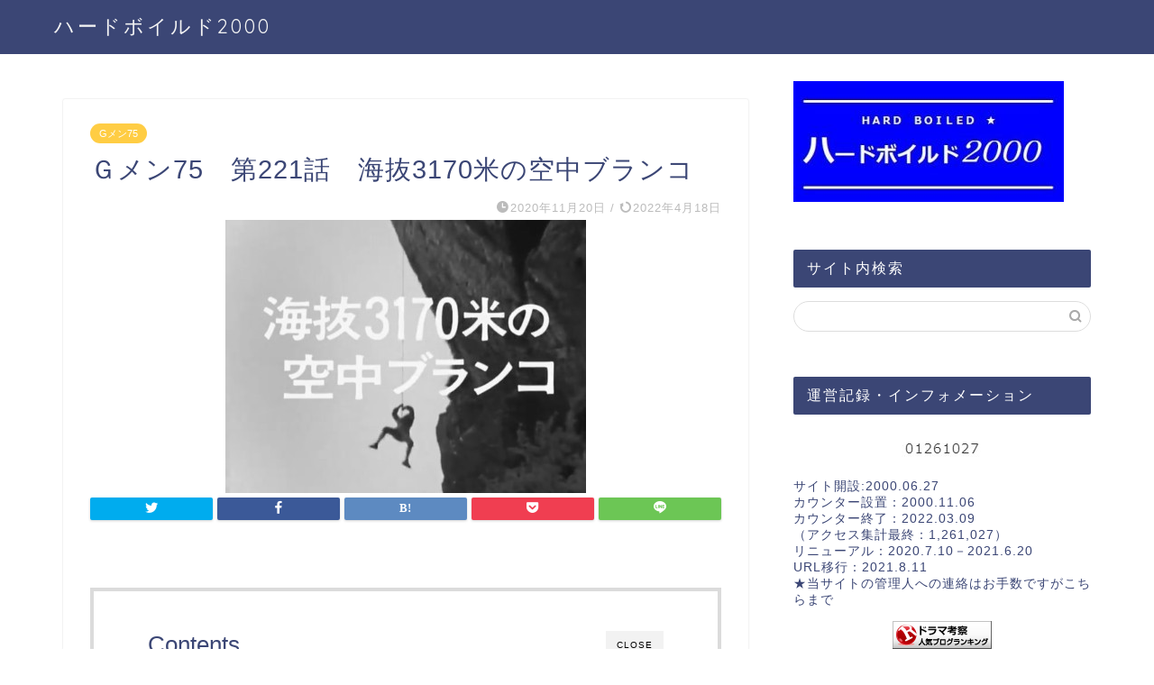

--- FILE ---
content_type: text/html; charset=UTF-8
request_url: http://edayjapan.com/gmen75/archives/7295
body_size: 32029
content:
<!DOCTYPE html>
<html lang="ja">
<head prefix="og: http://ogp.me/ns# fb: http://ogp.me/ns/fb# article: http://ogp.me/ns/article#">
<meta charset="utf-8">
<meta http-equiv="X-UA-Compatible" content="IE=edge">
<meta name="viewport" content="width=device-width, initial-scale=1">
<!-- ここからOGP -->
<meta property="og:type" content="blog">
<meta property="og:title" content="Ｇメン75　第221話　海抜3170米の空中ブランコ｜Gメン75・ハードボイルド2000【サブタイトル・あらすじ】"> 
<meta property="og:url" content="http://edayjapan.com/gmen75/archives/7295"> 
<meta property="og:description" content="Ｇメン75　221話は、長野県赤岳などで真夏の山岳大アクション！観光開発会社社長令嬢誘拐事件に巻き込まれる帰省中の中屋刑"> 
<meta property="og:image" content="http://edayjapan.com/gmen75/wp-content/uploads/2020/11/221-gmen75.jpg">
<meta property="og:site_name" content="Gメン75・ハードボイルド2000【サブタイトル・あらすじ】">
<meta property="fb:admins" content="">
<meta name="twitter:card" content="summary">
<meta name="twitter:site" content="@hardboiled20001">
<!-- ここまでOGP --> 

<meta name="description" itemprop="description" content="Ｇメン75　221話は、長野県赤岳などで真夏の山岳大アクション！観光開発会社社長令嬢誘拐事件に巻き込まれる帰省中の中屋刑" >

<meta name='robots' content='index, follow, max-image-preview:large, max-snippet:-1, max-video-preview:-1' />

	<!-- This site is optimized with the Yoast SEO plugin v20.6 - https://yoast.com/wordpress/plugins/seo/ -->
	<title>Ｇメン75　第221話　海抜3170米の空中ブランコ - ハードボイルド2000</title>
	<meta name="description" content="Ｇメン75　221話　「海抜3170米の空中ブランコ」のあらすじ、キャストの解説です。全話サブタイトルと当時の資料も紹介。" />
	<link rel="canonical" href="http://edayjapan.com/gmen75/archives/7295" />
	<meta property="og:locale" content="ja_JP" />
	<meta property="og:type" content="article" />
	<meta property="og:title" content="Ｇメン75　第221話　海抜3170米の空中ブランコ - ハードボイルド2000" />
	<meta property="og:description" content="Ｇメン75　221話　「海抜3170米の空中ブランコ」のあらすじ、キャストの解説です。全話サブタイトルと当時の資料も紹介。" />
	<meta property="og:url" content="http://edayjapan.com/gmen75/archives/7295" />
	<meta property="og:site_name" content="Gメン75・ハードボイルド2000【サブタイトル・あらすじ】" />
	<meta property="article:published_time" content="2020-11-20T08:31:35+00:00" />
	<meta property="article:modified_time" content="2022-04-18T12:32:28+00:00" />
	<meta property="og:image" content="http://edayjapan.com/gmen75/wp-content/uploads/2020/11/221-gmen75.jpg" />
	<meta property="og:image:width" content="400" />
	<meta property="og:image:height" content="303" />
	<meta property="og:image:type" content="image/jpeg" />
	<meta name="author" content="M.KAJITA-2000" />
	<meta name="twitter:card" content="summary_large_image" />
	<meta name="twitter:label1" content="執筆者" />
	<meta name="twitter:data1" content="M.KAJITA-2000" />
	<script type="application/ld+json" class="yoast-schema-graph">{"@context":"https://schema.org","@graph":[{"@type":"Article","@id":"http://edayjapan.com/gmen75/archives/7295#article","isPartOf":{"@id":"http://edayjapan.com/gmen75/archives/7295"},"author":{"name":"M.KAJITA-2000","@id":"http://edayjapan.com/gmen75/#/schema/person/df3f3d4c54cccc73aef51775b3937da4"},"headline":"Ｇメン75　第221話　海抜3170米の空中ブランコ","datePublished":"2020-11-20T08:31:35+00:00","dateModified":"2022-04-18T12:32:28+00:00","mainEntityOfPage":{"@id":"http://edayjapan.com/gmen75/archives/7295"},"wordCount":14,"publisher":{"@id":"http://edayjapan.com/gmen75/#/schema/person/df3f3d4c54cccc73aef51775b3937da4"},"image":{"@id":"http://edayjapan.com/gmen75/archives/7295#primaryimage"},"thumbnailUrl":"http://edayjapan.com/gmen75/wp-content/uploads/2020/11/221-gmen75.jpg","articleSection":["Gメン75","あらすじ"],"inLanguage":"ja"},{"@type":"WebPage","@id":"http://edayjapan.com/gmen75/archives/7295","url":"http://edayjapan.com/gmen75/archives/7295","name":"Ｇメン75　第221話　海抜3170米の空中ブランコ - ハードボイルド2000","isPartOf":{"@id":"http://edayjapan.com/gmen75/#website"},"primaryImageOfPage":{"@id":"http://edayjapan.com/gmen75/archives/7295#primaryimage"},"image":{"@id":"http://edayjapan.com/gmen75/archives/7295#primaryimage"},"thumbnailUrl":"http://edayjapan.com/gmen75/wp-content/uploads/2020/11/221-gmen75.jpg","datePublished":"2020-11-20T08:31:35+00:00","dateModified":"2022-04-18T12:32:28+00:00","description":"Ｇメン75　221話　「海抜3170米の空中ブランコ」のあらすじ、キャストの解説です。全話サブタイトルと当時の資料も紹介。","breadcrumb":{"@id":"http://edayjapan.com/gmen75/archives/7295#breadcrumb"},"inLanguage":"ja","potentialAction":[{"@type":"ReadAction","target":["http://edayjapan.com/gmen75/archives/7295"]}]},{"@type":"ImageObject","inLanguage":"ja","@id":"http://edayjapan.com/gmen75/archives/7295#primaryimage","url":"http://edayjapan.com/gmen75/wp-content/uploads/2020/11/221-gmen75.jpg","contentUrl":"http://edayjapan.com/gmen75/wp-content/uploads/2020/11/221-gmen75.jpg","width":400,"height":303,"caption":"Ｇメン75　第221話　海抜3170米の空中ブランコ"},{"@type":"BreadcrumbList","@id":"http://edayjapan.com/gmen75/archives/7295#breadcrumb","itemListElement":[{"@type":"ListItem","position":1,"name":"ホーム","item":"http://edayjapan.com/gmen75/"},{"@type":"ListItem","position":2,"name":"Ｇメン75　第221話　海抜3170米の空中ブランコ"}]},{"@type":"WebSite","@id":"http://edayjapan.com/gmen75/#website","url":"http://edayjapan.com/gmen75/","name":"Gメン75・ハードボイルド2000【サブタイトル・あらすじ】","description":"Gメン75やGメン82、キイハンターのサブタイトルやキャスト、出演者の紹介、1話から最終回までのストーリー（あらすじ）を解説しています。","publisher":{"@id":"http://edayjapan.com/gmen75/#/schema/person/df3f3d4c54cccc73aef51775b3937da4"},"potentialAction":[{"@type":"SearchAction","target":{"@type":"EntryPoint","urlTemplate":"http://edayjapan.com/gmen75/?s={search_term_string}"},"query-input":"required name=search_term_string"}],"inLanguage":"ja"},{"@type":["Person","Organization"],"@id":"http://edayjapan.com/gmen75/#/schema/person/df3f3d4c54cccc73aef51775b3937da4","name":"M.KAJITA-2000","image":{"@type":"ImageObject","inLanguage":"ja","@id":"http://edayjapan.com/gmen75/#/schema/person/image/","url":"http://edayjapan.com/gmen75/wp-content/uploads/2021/08/cropped-g-i.jpg","contentUrl":"http://edayjapan.com/gmen75/wp-content/uploads/2021/08/cropped-g-i.jpg","width":512,"height":512,"caption":"M.KAJITA-2000"},"logo":{"@id":"http://edayjapan.com/gmen75/#/schema/person/image/"},"url":"http://edayjapan.com/gmen75/archives/author/kajita"}]}</script>
	<!-- / Yoast SEO plugin. -->


<link rel='dns-prefetch' href='//ajax.googleapis.com' />
<link rel='dns-prefetch' href='//cdnjs.cloudflare.com' />
<link rel='dns-prefetch' href='//s.w.org' />
<link rel="alternate" type="application/rss+xml" title="Gメン75・ハードボイルド2000【サブタイトル・あらすじ】 &raquo; フィード" href="http://edayjapan.com/gmen75/feed" />
<link rel="alternate" type="application/rss+xml" title="Gメン75・ハードボイルド2000【サブタイトル・あらすじ】 &raquo; コメントフィード" href="http://edayjapan.com/gmen75/comments/feed" />
<script type="text/javascript">
window._wpemojiSettings = {"baseUrl":"https:\/\/s.w.org\/images\/core\/emoji\/14.0.0\/72x72\/","ext":".png","svgUrl":"https:\/\/s.w.org\/images\/core\/emoji\/14.0.0\/svg\/","svgExt":".svg","source":{"concatemoji":"http:\/\/edayjapan.com\/gmen75\/wp-includes\/js\/wp-emoji-release.min.js?ver=6.0.11"}};
/*! This file is auto-generated */
!function(e,a,t){var n,r,o,i=a.createElement("canvas"),p=i.getContext&&i.getContext("2d");function s(e,t){var a=String.fromCharCode,e=(p.clearRect(0,0,i.width,i.height),p.fillText(a.apply(this,e),0,0),i.toDataURL());return p.clearRect(0,0,i.width,i.height),p.fillText(a.apply(this,t),0,0),e===i.toDataURL()}function c(e){var t=a.createElement("script");t.src=e,t.defer=t.type="text/javascript",a.getElementsByTagName("head")[0].appendChild(t)}for(o=Array("flag","emoji"),t.supports={everything:!0,everythingExceptFlag:!0},r=0;r<o.length;r++)t.supports[o[r]]=function(e){if(!p||!p.fillText)return!1;switch(p.textBaseline="top",p.font="600 32px Arial",e){case"flag":return s([127987,65039,8205,9895,65039],[127987,65039,8203,9895,65039])?!1:!s([55356,56826,55356,56819],[55356,56826,8203,55356,56819])&&!s([55356,57332,56128,56423,56128,56418,56128,56421,56128,56430,56128,56423,56128,56447],[55356,57332,8203,56128,56423,8203,56128,56418,8203,56128,56421,8203,56128,56430,8203,56128,56423,8203,56128,56447]);case"emoji":return!s([129777,127995,8205,129778,127999],[129777,127995,8203,129778,127999])}return!1}(o[r]),t.supports.everything=t.supports.everything&&t.supports[o[r]],"flag"!==o[r]&&(t.supports.everythingExceptFlag=t.supports.everythingExceptFlag&&t.supports[o[r]]);t.supports.everythingExceptFlag=t.supports.everythingExceptFlag&&!t.supports.flag,t.DOMReady=!1,t.readyCallback=function(){t.DOMReady=!0},t.supports.everything||(n=function(){t.readyCallback()},a.addEventListener?(a.addEventListener("DOMContentLoaded",n,!1),e.addEventListener("load",n,!1)):(e.attachEvent("onload",n),a.attachEvent("onreadystatechange",function(){"complete"===a.readyState&&t.readyCallback()})),(e=t.source||{}).concatemoji?c(e.concatemoji):e.wpemoji&&e.twemoji&&(c(e.twemoji),c(e.wpemoji)))}(window,document,window._wpemojiSettings);
</script>
<style type="text/css">
img.wp-smiley,
img.emoji {
	display: inline !important;
	border: none !important;
	box-shadow: none !important;
	height: 1em !important;
	width: 1em !important;
	margin: 0 0.07em !important;
	vertical-align: -0.1em !important;
	background: none !important;
	padding: 0 !important;
}
</style>
	<link rel='stylesheet' id='wp-block-library-css'  href='http://edayjapan.com/gmen75/wp-includes/css/dist/block-library/style.min.css?ver=6.0.11' type='text/css' media='all' />
<link rel='stylesheet' id='tablepresstable-buildindexcss-css'  href='http://edayjapan.com/gmen75/wp-content/plugins/tablepress/blocks/table/build/index.css?ver=6.0.11' type='text/css' media='all' />
<style id='global-styles-inline-css' type='text/css'>
body{--wp--preset--color--black: #000000;--wp--preset--color--cyan-bluish-gray: #abb8c3;--wp--preset--color--white: #ffffff;--wp--preset--color--pale-pink: #f78da7;--wp--preset--color--vivid-red: #cf2e2e;--wp--preset--color--luminous-vivid-orange: #ff6900;--wp--preset--color--luminous-vivid-amber: #fcb900;--wp--preset--color--light-green-cyan: #7bdcb5;--wp--preset--color--vivid-green-cyan: #00d084;--wp--preset--color--pale-cyan-blue: #8ed1fc;--wp--preset--color--vivid-cyan-blue: #0693e3;--wp--preset--color--vivid-purple: #9b51e0;--wp--preset--gradient--vivid-cyan-blue-to-vivid-purple: linear-gradient(135deg,rgba(6,147,227,1) 0%,rgb(155,81,224) 100%);--wp--preset--gradient--light-green-cyan-to-vivid-green-cyan: linear-gradient(135deg,rgb(122,220,180) 0%,rgb(0,208,130) 100%);--wp--preset--gradient--luminous-vivid-amber-to-luminous-vivid-orange: linear-gradient(135deg,rgba(252,185,0,1) 0%,rgba(255,105,0,1) 100%);--wp--preset--gradient--luminous-vivid-orange-to-vivid-red: linear-gradient(135deg,rgba(255,105,0,1) 0%,rgb(207,46,46) 100%);--wp--preset--gradient--very-light-gray-to-cyan-bluish-gray: linear-gradient(135deg,rgb(238,238,238) 0%,rgb(169,184,195) 100%);--wp--preset--gradient--cool-to-warm-spectrum: linear-gradient(135deg,rgb(74,234,220) 0%,rgb(151,120,209) 20%,rgb(207,42,186) 40%,rgb(238,44,130) 60%,rgb(251,105,98) 80%,rgb(254,248,76) 100%);--wp--preset--gradient--blush-light-purple: linear-gradient(135deg,rgb(255,206,236) 0%,rgb(152,150,240) 100%);--wp--preset--gradient--blush-bordeaux: linear-gradient(135deg,rgb(254,205,165) 0%,rgb(254,45,45) 50%,rgb(107,0,62) 100%);--wp--preset--gradient--luminous-dusk: linear-gradient(135deg,rgb(255,203,112) 0%,rgb(199,81,192) 50%,rgb(65,88,208) 100%);--wp--preset--gradient--pale-ocean: linear-gradient(135deg,rgb(255,245,203) 0%,rgb(182,227,212) 50%,rgb(51,167,181) 100%);--wp--preset--gradient--electric-grass: linear-gradient(135deg,rgb(202,248,128) 0%,rgb(113,206,126) 100%);--wp--preset--gradient--midnight: linear-gradient(135deg,rgb(2,3,129) 0%,rgb(40,116,252) 100%);--wp--preset--duotone--dark-grayscale: url('#wp-duotone-dark-grayscale');--wp--preset--duotone--grayscale: url('#wp-duotone-grayscale');--wp--preset--duotone--purple-yellow: url('#wp-duotone-purple-yellow');--wp--preset--duotone--blue-red: url('#wp-duotone-blue-red');--wp--preset--duotone--midnight: url('#wp-duotone-midnight');--wp--preset--duotone--magenta-yellow: url('#wp-duotone-magenta-yellow');--wp--preset--duotone--purple-green: url('#wp-duotone-purple-green');--wp--preset--duotone--blue-orange: url('#wp-duotone-blue-orange');--wp--preset--font-size--small: 13px;--wp--preset--font-size--medium: 20px;--wp--preset--font-size--large: 36px;--wp--preset--font-size--x-large: 42px;}.has-black-color{color: var(--wp--preset--color--black) !important;}.has-cyan-bluish-gray-color{color: var(--wp--preset--color--cyan-bluish-gray) !important;}.has-white-color{color: var(--wp--preset--color--white) !important;}.has-pale-pink-color{color: var(--wp--preset--color--pale-pink) !important;}.has-vivid-red-color{color: var(--wp--preset--color--vivid-red) !important;}.has-luminous-vivid-orange-color{color: var(--wp--preset--color--luminous-vivid-orange) !important;}.has-luminous-vivid-amber-color{color: var(--wp--preset--color--luminous-vivid-amber) !important;}.has-light-green-cyan-color{color: var(--wp--preset--color--light-green-cyan) !important;}.has-vivid-green-cyan-color{color: var(--wp--preset--color--vivid-green-cyan) !important;}.has-pale-cyan-blue-color{color: var(--wp--preset--color--pale-cyan-blue) !important;}.has-vivid-cyan-blue-color{color: var(--wp--preset--color--vivid-cyan-blue) !important;}.has-vivid-purple-color{color: var(--wp--preset--color--vivid-purple) !important;}.has-black-background-color{background-color: var(--wp--preset--color--black) !important;}.has-cyan-bluish-gray-background-color{background-color: var(--wp--preset--color--cyan-bluish-gray) !important;}.has-white-background-color{background-color: var(--wp--preset--color--white) !important;}.has-pale-pink-background-color{background-color: var(--wp--preset--color--pale-pink) !important;}.has-vivid-red-background-color{background-color: var(--wp--preset--color--vivid-red) !important;}.has-luminous-vivid-orange-background-color{background-color: var(--wp--preset--color--luminous-vivid-orange) !important;}.has-luminous-vivid-amber-background-color{background-color: var(--wp--preset--color--luminous-vivid-amber) !important;}.has-light-green-cyan-background-color{background-color: var(--wp--preset--color--light-green-cyan) !important;}.has-vivid-green-cyan-background-color{background-color: var(--wp--preset--color--vivid-green-cyan) !important;}.has-pale-cyan-blue-background-color{background-color: var(--wp--preset--color--pale-cyan-blue) !important;}.has-vivid-cyan-blue-background-color{background-color: var(--wp--preset--color--vivid-cyan-blue) !important;}.has-vivid-purple-background-color{background-color: var(--wp--preset--color--vivid-purple) !important;}.has-black-border-color{border-color: var(--wp--preset--color--black) !important;}.has-cyan-bluish-gray-border-color{border-color: var(--wp--preset--color--cyan-bluish-gray) !important;}.has-white-border-color{border-color: var(--wp--preset--color--white) !important;}.has-pale-pink-border-color{border-color: var(--wp--preset--color--pale-pink) !important;}.has-vivid-red-border-color{border-color: var(--wp--preset--color--vivid-red) !important;}.has-luminous-vivid-orange-border-color{border-color: var(--wp--preset--color--luminous-vivid-orange) !important;}.has-luminous-vivid-amber-border-color{border-color: var(--wp--preset--color--luminous-vivid-amber) !important;}.has-light-green-cyan-border-color{border-color: var(--wp--preset--color--light-green-cyan) !important;}.has-vivid-green-cyan-border-color{border-color: var(--wp--preset--color--vivid-green-cyan) !important;}.has-pale-cyan-blue-border-color{border-color: var(--wp--preset--color--pale-cyan-blue) !important;}.has-vivid-cyan-blue-border-color{border-color: var(--wp--preset--color--vivid-cyan-blue) !important;}.has-vivid-purple-border-color{border-color: var(--wp--preset--color--vivid-purple) !important;}.has-vivid-cyan-blue-to-vivid-purple-gradient-background{background: var(--wp--preset--gradient--vivid-cyan-blue-to-vivid-purple) !important;}.has-light-green-cyan-to-vivid-green-cyan-gradient-background{background: var(--wp--preset--gradient--light-green-cyan-to-vivid-green-cyan) !important;}.has-luminous-vivid-amber-to-luminous-vivid-orange-gradient-background{background: var(--wp--preset--gradient--luminous-vivid-amber-to-luminous-vivid-orange) !important;}.has-luminous-vivid-orange-to-vivid-red-gradient-background{background: var(--wp--preset--gradient--luminous-vivid-orange-to-vivid-red) !important;}.has-very-light-gray-to-cyan-bluish-gray-gradient-background{background: var(--wp--preset--gradient--very-light-gray-to-cyan-bluish-gray) !important;}.has-cool-to-warm-spectrum-gradient-background{background: var(--wp--preset--gradient--cool-to-warm-spectrum) !important;}.has-blush-light-purple-gradient-background{background: var(--wp--preset--gradient--blush-light-purple) !important;}.has-blush-bordeaux-gradient-background{background: var(--wp--preset--gradient--blush-bordeaux) !important;}.has-luminous-dusk-gradient-background{background: var(--wp--preset--gradient--luminous-dusk) !important;}.has-pale-ocean-gradient-background{background: var(--wp--preset--gradient--pale-ocean) !important;}.has-electric-grass-gradient-background{background: var(--wp--preset--gradient--electric-grass) !important;}.has-midnight-gradient-background{background: var(--wp--preset--gradient--midnight) !important;}.has-small-font-size{font-size: var(--wp--preset--font-size--small) !important;}.has-medium-font-size{font-size: var(--wp--preset--font-size--medium) !important;}.has-large-font-size{font-size: var(--wp--preset--font-size--large) !important;}.has-x-large-font-size{font-size: var(--wp--preset--font-size--x-large) !important;}
</style>
<link rel='stylesheet' id='wpqt-frontend-style-css'  href='http://edayjapan.com/gmen75/wp-content/plugins/wp-quicktags/style.css?ver=1.4.1' type='text/css' media='all' />
<link rel='stylesheet' id='theme-style-css'  href='http://edayjapan.com/gmen75/wp-content/themes/jin/style.css?ver=6.0.11' type='text/css' media='all' />
<link rel='stylesheet' id='swiper-style-css'  href='https://cdnjs.cloudflare.com/ajax/libs/Swiper/4.0.7/css/swiper.min.css?ver=6.0.11' type='text/css' media='all' />
<link rel='stylesheet' id='tablepress-default-css'  href='http://edayjapan.com/gmen75/wp-content/plugins/tablepress/css/build/default.css?ver=2.4.4' type='text/css' media='all' />
<link rel="https://api.w.org/" href="http://edayjapan.com/gmen75/wp-json/" /><link rel="alternate" type="application/json" href="http://edayjapan.com/gmen75/wp-json/wp/v2/posts/7295" /><link rel='shortlink' href='http://edayjapan.com/gmen75/?p=7295' />
<link rel="alternate" type="application/json+oembed" href="http://edayjapan.com/gmen75/wp-json/oembed/1.0/embed?url=http%3A%2F%2Fedayjapan.com%2Fgmen75%2Farchives%2F7295" />
<link rel="alternate" type="text/xml+oembed" href="http://edayjapan.com/gmen75/wp-json/oembed/1.0/embed?url=http%3A%2F%2Fedayjapan.com%2Fgmen75%2Farchives%2F7295&#038;format=xml" />
	<style type="text/css">
		#wrapper{
							background-color: #fff;
				background-image: url();
					}
		.related-entry-headline-text span:before,
		#comment-title span:before,
		#reply-title span:before{
			background-color: #3b4675;
			border-color: #3b4675!important;
		}
		
		#breadcrumb:after,
		#page-top a{	
			background-color: #3b4675;
		}
				footer{
			background-color: #3b4675;
		}
		.footer-inner a,
		#copyright,
		#copyright-center{
			border-color: #fff!important;
			color: #fff!important;
		}
		#footer-widget-area
		{
			border-color: #fff!important;
		}
				.page-top-footer a{
			color: #3b4675!important;
		}
				#breadcrumb ul li,
		#breadcrumb ul li a{
			color: #3b4675!important;
		}
		
		body,
		a,
		a:link,
		a:visited,
		.my-profile,
		.widgettitle,
		.tabBtn-mag label{
			color: #3b4675;
		}
		a:hover{
			color: #008db7;
		}
						.widget_nav_menu ul > li > a:before,
		.widget_categories ul > li > a:before,
		.widget_pages ul > li > a:before,
		.widget_recent_entries ul > li > a:before,
		.widget_archive ul > li > a:before,
		.widget_archive form:after,
		.widget_categories form:after,
		.widget_nav_menu ul > li > ul.sub-menu > li > a:before,
		.widget_categories ul > li > .children > li > a:before,
		.widget_pages ul > li > .children > li > a:before,
		.widget_nav_menu ul > li > ul.sub-menu > li > ul.sub-menu li > a:before,
		.widget_categories ul > li > .children > li > .children li > a:before,
		.widget_pages ul > li > .children > li > .children li > a:before{
			color: #3b4675;
		}
		.widget_nav_menu ul .sub-menu .sub-menu li a:before{
			background-color: #3b4675!important;
		}
		footer .footer-widget,
		footer .footer-widget a,
		footer .footer-widget ul li,
		.footer-widget.widget_nav_menu ul > li > a:before,
		.footer-widget.widget_categories ul > li > a:before,
		.footer-widget.widget_recent_entries ul > li > a:before,
		.footer-widget.widget_pages ul > li > a:before,
		.footer-widget.widget_archive ul > li > a:before,
		footer .widget_tag_cloud .tagcloud a:before{
			color: #fff!important;
			border-color: #fff!important;
		}
		footer .footer-widget .widgettitle{
			color: #fff!important;
			border-color: #ffcd44!important;
		}
		footer .widget_nav_menu ul .children .children li a:before,
		footer .widget_categories ul .children .children li a:before,
		footer .widget_nav_menu ul .sub-menu .sub-menu li a:before{
			background-color: #fff!important;
		}
		#drawernav a:hover,
		.post-list-title,
		#prev-next p,
		#toc_container .toc_list li a{
			color: #3b4675!important;
		}
		
		#header-box{
			background-color: #3b4675;
		}
						@media (min-width: 768px) {
		#header-box .header-box10-bg:before,
		#header-box .header-box11-bg:before{
			border-radius: 2px;
		}
		}
										@media (min-width: 768px) {
			.top-image-meta{
				margin-top: calc(0px - 30px);
			}
		}
		@media (min-width: 1200px) {
			.top-image-meta{
				margin-top: calc(0px);
			}
		}
				.pickup-contents:before{
			background-color: #3b4675!important;
		}
		
		.main-image-text{
			color: #555;
		}
		.main-image-text-sub{
			color: #555;
		}
		
				@media (min-width: 481px) {
			#site-info{
				padding-top: 15px!important;
				padding-bottom: 15px!important;
			}
		}
		
		#site-info span a{
			color: #f4f4f4!important;
		}
		
				#headmenu .headsns .line a svg{
			fill: #f4f4f4!important;
		}
		#headmenu .headsns a,
		#headmenu{
			color: #f4f4f4!important;
			border-color:#f4f4f4!important;
		}
						.profile-follow .line-sns a svg{
			fill: #3b4675!important;
		}
		.profile-follow .line-sns a:hover svg{
			fill: #ffcd44!important;
		}
		.profile-follow a{
			color: #3b4675!important;
			border-color:#3b4675!important;
		}
		.profile-follow a:hover,
		#headmenu .headsns a:hover{
			color:#ffcd44!important;
			border-color:#ffcd44!important;
		}
				.search-box:hover{
			color:#ffcd44!important;
			border-color:#ffcd44!important;
		}
				#header #headmenu .headsns .line a:hover svg{
			fill:#ffcd44!important;
		}
		.cps-icon-bar,
		#navtoggle:checked + .sp-menu-open .cps-icon-bar{
			background-color: #f4f4f4;
		}
		#nav-container{
			background-color: #ffffff;
		}
		.menu-box .menu-item svg{
			fill:#f4f4f4;
		}
		#drawernav ul.menu-box > li > a,
		#drawernav2 ul.menu-box > li > a,
		#drawernav3 ul.menu-box > li > a,
		#drawernav4 ul.menu-box > li > a,
		#drawernav5 ul.menu-box > li > a,
		#drawernav ul.menu-box > li.menu-item-has-children:after,
		#drawernav2 ul.menu-box > li.menu-item-has-children:after,
		#drawernav3 ul.menu-box > li.menu-item-has-children:after,
		#drawernav4 ul.menu-box > li.menu-item-has-children:after,
		#drawernav5 ul.menu-box > li.menu-item-has-children:after{
			color: #f4f4f4!important;
		}
		#drawernav ul.menu-box li a,
		#drawernav2 ul.menu-box li a,
		#drawernav3 ul.menu-box li a,
		#drawernav4 ul.menu-box li a,
		#drawernav5 ul.menu-box li a{
			font-size: 14px!important;
		}
		#drawernav3 ul.menu-box > li{
			color: #3b4675!important;
		}
		#drawernav4 .menu-box > .menu-item > a:after,
		#drawernav3 .menu-box > .menu-item > a:after,
		#drawernav .menu-box > .menu-item > a:after{
			background-color: #f4f4f4!important;
		}
		#drawernav2 .menu-box > .menu-item:hover,
		#drawernav5 .menu-box > .menu-item:hover{
			border-top-color: #3b4675!important;
		}
				.cps-info-bar a{
			background-color: #ffcd44!important;
		}
				@media (min-width: 768px) {
			.post-list-mag .post-list-item:not(:nth-child(2n)){
				margin-right: 2.6%;
			}
		}
				@media (min-width: 768px) {
			#tab-1:checked ~ .tabBtn-mag li [for="tab-1"]:after,
			#tab-2:checked ~ .tabBtn-mag li [for="tab-2"]:after,
			#tab-3:checked ~ .tabBtn-mag li [for="tab-3"]:after,
			#tab-4:checked ~ .tabBtn-mag li [for="tab-4"]:after{
				border-top-color: #3b4675!important;
			}
			.tabBtn-mag label{
				border-bottom-color: #3b4675!important;
			}
		}
		#tab-1:checked ~ .tabBtn-mag li [for="tab-1"],
		#tab-2:checked ~ .tabBtn-mag li [for="tab-2"],
		#tab-3:checked ~ .tabBtn-mag li [for="tab-3"],
		#tab-4:checked ~ .tabBtn-mag li [for="tab-4"],
		#prev-next a.next:after,
		#prev-next a.prev:after,
		.more-cat-button a:hover span:before{
			background-color: #3b4675!important;
		}
		

		.swiper-slide .post-list-cat,
		.post-list-mag .post-list-cat,
		.post-list-mag3col .post-list-cat,
		.post-list-mag-sp1col .post-list-cat,
		.swiper-pagination-bullet-active,
		.pickup-cat,
		.post-list .post-list-cat,
		#breadcrumb .bcHome a:hover span:before,
		.popular-item:nth-child(1) .pop-num,
		.popular-item:nth-child(2) .pop-num,
		.popular-item:nth-child(3) .pop-num{
			background-color: #ffcd44!important;
		}
		.sidebar-btn a,
		.profile-sns-menu{
			background-color: #ffcd44!important;
		}
		.sp-sns-menu a,
		.pickup-contents-box a:hover .pickup-title{
			border-color: #3b4675!important;
			color: #3b4675!important;
		}
				.pro-line svg{
			fill: #3b4675!important;
		}
		.cps-post-cat a,
		.meta-cat,
		.popular-cat{
			background-color: #ffcd44!important;
			border-color: #ffcd44!important;
		}
		.tagicon,
		.tag-box a,
		#toc_container .toc_list > li,
		#toc_container .toc_title{
			color: #3b4675!important;
		}
		.widget_tag_cloud a::before{
			color: #3b4675!important;
		}
		.tag-box a,
		#toc_container:before{
			border-color: #3b4675!important;
		}
		.cps-post-cat a:hover{
			color: #008db7!important;
		}
		.pagination li:not([class*="current"]) a:hover,
		.widget_tag_cloud a:hover{
			background-color: #3b4675!important;
		}
		.pagination li:not([class*="current"]) a:hover{
			opacity: 0.5!important;
		}
		.pagination li.current a{
			background-color: #3b4675!important;
			border-color: #3b4675!important;
		}
		.nextpage a:hover span {
			color: #3b4675!important;
			border-color: #3b4675!important;
		}
		.cta-content:before{
			background-color: #6FBFCA!important;
		}
		.cta-text,
		.info-title{
			color: #fff!important;
		}
		#footer-widget-area.footer_style1 .widgettitle{
			border-color: #ffcd44!important;
		}
		.sidebar_style1 .widgettitle,
		.sidebar_style5 .widgettitle{
			border-color: #3b4675!important;
		}
		.sidebar_style2 .widgettitle,
		.sidebar_style4 .widgettitle,
		.sidebar_style6 .widgettitle,
		#home-bottom-widget .widgettitle,
		#home-top-widget .widgettitle,
		#post-bottom-widget .widgettitle,
		#post-top-widget .widgettitle{
			background-color: #3b4675!important;
		}
		#home-bottom-widget .widget_search .search-box input[type="submit"],
		#home-top-widget .widget_search .search-box input[type="submit"],
		#post-bottom-widget .widget_search .search-box input[type="submit"],
		#post-top-widget .widget_search .search-box input[type="submit"]{
			background-color: #ffcd44!important;
		}
		
		.tn-logo-size{
			font-size: 160%!important;
		}
		@media (min-width: 481px) {
		.tn-logo-size img{
			width: calc(160%*0.5)!important;
		}
		}
		@media (min-width: 768px) {
		.tn-logo-size img{
			width: calc(160%*2.2)!important;
		}
		}
		@media (min-width: 1200px) {
		.tn-logo-size img{
			width: 160%!important;
		}
		}
		.sp-logo-size{
			font-size: 100%!important;
		}
		.sp-logo-size img{
			width: 100%!important;
		}
				.cps-post-main ul > li:before,
		.cps-post-main ol > li:before{
			background-color: #ffcd44!important;
		}
		.profile-card .profile-title{
			background-color: #3b4675!important;
		}
		.profile-card{
			border-color: #3b4675!important;
		}
		.cps-post-main a{
			color:#008db7;
		}
		.cps-post-main .marker{
			background: -webkit-linear-gradient( transparent 60%, #ffcedb 0% ) ;
			background: linear-gradient( transparent 60%, #ffcedb 0% ) ;
		}
		.cps-post-main .marker2{
			background: -webkit-linear-gradient( transparent 60%, #a9eaf2 0% ) ;
			background: linear-gradient( transparent 60%, #a9eaf2 0% ) ;
		}
		.cps-post-main .jic-sc{
			color:#e9546b;
		}
		
		
		.simple-box1{
			border-color:#ef9b9b!important;
		}
		.simple-box2{
			border-color:#f2bf7d!important;
		}
		.simple-box3{
			border-color:#b5e28a!important;
		}
		.simple-box4{
			border-color:#7badd8!important;
		}
		.simple-box4:before{
			background-color: #7badd8;
		}
		.simple-box5{
			border-color:#e896c7!important;
		}
		.simple-box5:before{
			background-color: #e896c7;
		}
		.simple-box6{
			background-color:#fffdef!important;
		}
		.simple-box7{
			border-color:#def1f9!important;
		}
		.simple-box7:before{
			background-color:#def1f9!important;
		}
		.simple-box8{
			border-color:#96ddc1!important;
		}
		.simple-box8:before{
			background-color:#96ddc1!important;
		}
		.simple-box9:before{
			background-color:#e1c0e8!important;
		}
				.simple-box9:after{
			border-color:#e1c0e8 #e1c0e8 #fff #fff!important;
		}
				
		.kaisetsu-box1:before,
		.kaisetsu-box1-title{
			background-color:#ffb49e!important;
		}
		.kaisetsu-box2{
			border-color:#89c2f4!important;
		}
		.kaisetsu-box2-title{
			background-color:#89c2f4!important;
		}
		.kaisetsu-box4{
			border-color:#ea91a9!important;
		}
		.kaisetsu-box4-title{
			background-color:#ea91a9!important;
		}
		.kaisetsu-box5:before{
			background-color:#57b3ba!important;
		}
		.kaisetsu-box5-title{
			background-color:#57b3ba!important;
		}
		
		.concept-box1{
			border-color:#85db8f!important;
		}
		.concept-box1:after{
			background-color:#85db8f!important;
		}
		.concept-box1:before{
			content:"ポイント"!important;
			color:#85db8f!important;
		}
		.concept-box2{
			border-color:#f7cf6a!important;
		}
		.concept-box2:after{
			background-color:#f7cf6a!important;
		}
		.concept-box2:before{
			content:"注意点"!important;
			color:#f7cf6a!important;
		}
		.concept-box3{
			border-color:#86cee8!important;
		}
		.concept-box3:after{
			background-color:#86cee8!important;
		}
		.concept-box3:before{
			content:"良い例"!important;
			color:#86cee8!important;
		}
		.concept-box4{
			border-color:#ed8989!important;
		}
		.concept-box4:after{
			background-color:#ed8989!important;
		}
		.concept-box4:before{
			content:"悪い例"!important;
			color:#ed8989!important;
		}
		.concept-box5{
			border-color:#9e9e9e!important;
		}
		.concept-box5:after{
			background-color:#9e9e9e!important;
		}
		.concept-box5:before{
			content:"参考"!important;
			color:#9e9e9e!important;
		}
		.concept-box6{
			border-color:#8eaced!important;
		}
		.concept-box6:after{
			background-color:#8eaced!important;
		}
		.concept-box6:before{
			content:"メモ"!important;
			color:#8eaced!important;
		}
		
		.innerlink-box1,
		.blog-card{
			border-color:#73bc9b!important;
		}
		.innerlink-box1-title{
			background-color:#73bc9b!important;
			border-color:#73bc9b!important;
		}
		.innerlink-box1:before,
		.blog-card-hl-box{
			background-color:#73bc9b!important;
		}
				
		.jin-ac-box01-title::after{
			color: #3b4675;
		}
		
		.color-button01 a,
		.color-button01 a:hover,
		.color-button01:before{
			background-color: #008db7!important;
		}
		.top-image-btn-color a,
		.top-image-btn-color a:hover,
		.top-image-btn-color:before{
			background-color: #ffcd44!important;
		}
		.color-button02 a,
		.color-button02 a:hover,
		.color-button02:before{
			background-color: #d9333f!important;
		}
		
		.color-button01-big a,
		.color-button01-big a:hover,
		.color-button01-big:before{
			background-color: #3296d1!important;
		}
		.color-button01-big a,
		.color-button01-big:before{
			border-radius: 5px!important;
		}
		.color-button01-big a{
			padding-top: 20px!important;
			padding-bottom: 20px!important;
		}
		
		.color-button02-big a,
		.color-button02-big a:hover,
		.color-button02-big:before{
			background-color: #83d159!important;
		}
		.color-button02-big a,
		.color-button02-big:before{
			border-radius: 5px!important;
		}
		.color-button02-big a{
			padding-top: 20px!important;
			padding-bottom: 20px!important;
		}
				.color-button01-big{
			width: 75%!important;
		}
		.color-button02-big{
			width: 75%!important;
		}
				
		
					.top-image-btn-color:before,
			.color-button01:before,
			.color-button02:before,
			.color-button01-big:before,
			.color-button02-big:before{
				bottom: -1px;
				left: -1px;
				width: 100%;
				height: 100%;
				border-radius: 6px;
				box-shadow: 0px 1px 5px 0px rgba(0, 0, 0, 0.25);
				-webkit-transition: all .4s;
				transition: all .4s;
			}
			.top-image-btn-color a:hover,
			.color-button01 a:hover,
			.color-button02 a:hover,
			.color-button01-big a:hover,
			.color-button02-big a:hover{
				-webkit-transform: translateY(2px);
				transform: translateY(2px);
				-webkit-filter: brightness(0.95);
				 filter: brightness(0.95);
			}
			.top-image-btn-color:hover:before,
			.color-button01:hover:before,
			.color-button02:hover:before,
			.color-button01-big:hover:before,
			.color-button02-big:hover:before{
				-webkit-transform: translateY(2px);
				transform: translateY(2px);
				box-shadow: none!important;
			}
				
		.h2-style01 h2,
		.h2-style02 h2:before,
		.h2-style03 h2,
		.h2-style04 h2:before,
		.h2-style05 h2,
		.h2-style07 h2:before,
		.h2-style07 h2:after,
		.h3-style03 h3:before,
		.h3-style02 h3:before,
		.h3-style05 h3:before,
		.h3-style07 h3:before,
		.h2-style08 h2:after,
		.h2-style10 h2:before,
		.h2-style10 h2:after,
		.h3-style02 h3:after,
		.h4-style02 h4:before{
			background-color: #3b4675!important;
		}
		.h3-style01 h3,
		.h3-style04 h3,
		.h3-style05 h3,
		.h3-style06 h3,
		.h4-style01 h4,
		.h2-style02 h2,
		.h2-style08 h2,
		.h2-style08 h2:before,
		.h2-style09 h2,
		.h4-style03 h4{
			border-color: #3b4675!important;
		}
		.h2-style05 h2:before{
			border-top-color: #3b4675!important;
		}
		.h2-style06 h2:before,
		.sidebar_style3 .widgettitle:after{
			background-image: linear-gradient(
				-45deg,
				transparent 25%,
				#3b4675 25%,
				#3b4675 50%,
				transparent 50%,
				transparent 75%,
				#3b4675 75%,
				#3b4675			);
		}
				.jin-h2-icons.h2-style02 h2 .jic:before,
		.jin-h2-icons.h2-style04 h2 .jic:before,
		.jin-h2-icons.h2-style06 h2 .jic:before,
		.jin-h2-icons.h2-style07 h2 .jic:before,
		.jin-h2-icons.h2-style08 h2 .jic:before,
		.jin-h2-icons.h2-style09 h2 .jic:before,
		.jin-h2-icons.h2-style10 h2 .jic:before,
		.jin-h3-icons.h3-style01 h3 .jic:before,
		.jin-h3-icons.h3-style02 h3 .jic:before,
		.jin-h3-icons.h3-style03 h3 .jic:before,
		.jin-h3-icons.h3-style04 h3 .jic:before,
		.jin-h3-icons.h3-style05 h3 .jic:before,
		.jin-h3-icons.h3-style06 h3 .jic:before,
		.jin-h3-icons.h3-style07 h3 .jic:before,
		.jin-h4-icons.h4-style01 h4 .jic:before,
		.jin-h4-icons.h4-style02 h4 .jic:before,
		.jin-h4-icons.h4-style03 h4 .jic:before,
		.jin-h4-icons.h4-style04 h4 .jic:before{
			color:#3b4675;
		}
		
		@media all and (-ms-high-contrast:none){
			*::-ms-backdrop, .color-button01:before,
			.color-button02:before,
			.color-button01-big:before,
			.color-button02-big:before{
				background-color: #595857!important;
			}
		}
		
		.jin-lp-h2 h2,
		.jin-lp-h2 h2{
			background-color: transparent!important;
			border-color: transparent!important;
			color: #3b4675!important;
		}
		.jincolumn-h3style2{
			border-color:#3b4675!important;
		}
		.jinlph2-style1 h2:first-letter{
			color:#3b4675!important;
		}
		.jinlph2-style2 h2,
		.jinlph2-style3 h2{
			border-color:#3b4675!important;
		}
		.jin-photo-title .jin-fusen1-down,
		.jin-photo-title .jin-fusen1-even,
		.jin-photo-title .jin-fusen1-up{
			border-left-color:#3b4675;
		}
		.jin-photo-title .jin-fusen2,
		.jin-photo-title .jin-fusen3{
			background-color:#3b4675;
		}
		.jin-photo-title .jin-fusen2:before,
		.jin-photo-title .jin-fusen3:before {
			border-top-color: #3b4675;
		}
		.has-huge-font-size{
			font-size:42px!important;
		}
		.has-large-font-size{
			font-size:36px!important;
		}
		.has-medium-font-size{
			font-size:20px!important;
		}
		.has-normal-font-size{
			font-size:16px!important;
		}
		.has-small-font-size{
			font-size:13px!important;
		}
		
		
	</style>
	<style type="text/css">
		/*<!-- rtoc -->*/
		.rtoc-mokuji-content {
			background-color: ;
		}

		.rtoc-mokuji-content.frame1 {
			border: 1px solid ;
		}

		.rtoc-mokuji-content #rtoc-mokuji-title {
			color: ;
		}

		.rtoc-mokuji-content .rtoc-mokuji li>a {
			color: ;
		}

		.rtoc-mokuji-content .mokuji_ul.level-1>.rtoc-item::before {
			background-color:  !important;
		}

		.rtoc-mokuji-content .mokuji_ul.level-2>.rtoc-item::before {
			background-color:  !important;
		}

		.rtoc-mokuji-content.frame2::before,
		.rtoc-mokuji-content.frame3,
		.rtoc-mokuji-content.frame4,
		.rtoc-mokuji-content.frame5 {
			border-color:  !important;
		}

		.rtoc-mokuji-content.frame5::before,
		.rtoc-mokuji-content.frame5::after {
			background-color: ;
		}

		.widget_block #rtoc-mokuji-widget-wrapper .rtoc-mokuji.level-1 .rtoc-item.rtoc-current:after,
		.widget #rtoc-mokuji-widget-wrapper .rtoc-mokuji.level-1 .rtoc-item.rtoc-current:after,
		#scrollad #rtoc-mokuji-widget-wrapper .rtoc-mokuji.level-1 .rtoc-item.rtoc-current:after,
		#sideBarTracking #rtoc-mokuji-widget-wrapper .rtoc-mokuji.level-1 .rtoc-item.rtoc-current:after {
			background-color:  !important;
		}

		.cls-1,
		.cls-2 {
			stroke: ;
		}

		.rtoc-mokuji-content .decimal_ol.level-2>.rtoc-item::before,
		.rtoc-mokuji-content .mokuji_ol.level-2>.rtoc-item::before,
		.rtoc-mokuji-content .decimal_ol.level-2>.rtoc-item::after,
		.rtoc-mokuji-content .decimal_ol.level-2>.rtoc-item::after {
			color: ;
			background-color: ;
		}

		.rtoc-mokuji-content .rtoc-mokuji.level-1>.rtoc-item::before {
			color: ;
		}

		.rtoc-mokuji-content .decimal_ol>.rtoc-item::after {
			background-color: ;
		}

		.rtoc-mokuji-content .decimal_ol>.rtoc-item::before {
			color: ;
		}

		/*rtoc_return*/
		#rtoc_return a::before {
			background-image: url(http://edayjapan.com/gmen75/wp-content/plugins/rich-table-of-content/include/../img/rtoc_return.png);
		}

		#rtoc_return a {
			background-color:  !important;
		}

		/* アクセントポイント */
		.rtoc-mokuji-content .level-1>.rtoc-item #rtocAC.accent-point::after {
			background-color: ;
		}

		.rtoc-mokuji-content .level-2>.rtoc-item #rtocAC.accent-point::after {
			background-color: ;
		}
		.rtoc-mokuji-content.frame6,
		.rtoc-mokuji-content.frame7::before,
		.rtoc-mokuji-content.frame8::before {
			border-color: ;
		}

		.rtoc-mokuji-content.frame6 #rtoc-mokuji-title,
		.rtoc-mokuji-content.frame7 #rtoc-mokuji-title::after {
			background-color: ;
		}

		#rtoc-mokuji-wrapper.rtoc-mokuji-content.rtoc_h2_timeline .mokuji_ol.level-1>.rtoc-item::after,
		#rtoc-mokuji-wrapper.rtoc-mokuji-content.rtoc_h2_timeline .level-1.decimal_ol>.rtoc-item::after,
		#rtoc-mokuji-wrapper.rtoc-mokuji-content.rtoc_h3_timeline .mokuji_ol.level-2>.rtoc-item::after,
		#rtoc-mokuji-wrapper.rtoc-mokuji-content.rtoc_h3_timeline .mokuji_ol.level-2>.rtoc-item::after,
		.rtoc-mokuji-content.frame7 #rtoc-mokuji-title span::after {
			background-color: ;
		}

		.widget #rtoc-mokuji-wrapper.rtoc-mokuji-content.frame6 #rtoc-mokuji-title {
			color: ;
			background-color: ;
		}
	</style>
				<style type="text/css">
				.rtoc-mokuji-content #rtoc-mokuji-title {
					color: ;
				}

				.rtoc-mokuji-content.frame2::before,
				.rtoc-mokuji-content.frame3,
				.rtoc-mokuji-content.frame4,
				.rtoc-mokuji-content.frame5 {
					border-color: ;
				}

				.rtoc-mokuji-content .decimal_ol>.rtoc-item::before,
				.rtoc-mokuji-content .decimal_ol.level-2>.rtoc-item::before,
				.rtoc-mokuji-content .mokuji_ol>.rtoc-item::before {
					color: ;
				}

				.rtoc-mokuji-content .decimal_ol>.rtoc-item::after,
				.rtoc-mokuji-content .decimal_ol>.rtoc-item::after,
				.rtoc-mokuji-content .mokuji_ul.level-1>.rtoc-item::before,
				.rtoc-mokuji-content .mokuji_ul.level-2>.rtoc-item::before {
					background-color:  !important;
				}

							</style>
<link rel="icon" href="http://edayjapan.com/gmen75/wp-content/uploads/2021/08/cropped-g-i-32x32.jpg" sizes="32x32" />
<link rel="icon" href="http://edayjapan.com/gmen75/wp-content/uploads/2021/08/cropped-g-i-192x192.jpg" sizes="192x192" />
<link rel="apple-touch-icon" href="http://edayjapan.com/gmen75/wp-content/uploads/2021/08/cropped-g-i-180x180.jpg" />
<meta name="msapplication-TileImage" content="http://edayjapan.com/gmen75/wp-content/uploads/2021/08/cropped-g-i-270x270.jpg" />
	
<!--カエレバCSS-->
<!--アプリーチCSS-->


</head>
<body class="post-template-default single single-post postid-7295 single-format-standard" id="nofont-style">
<div id="wrapper">

		
	<div id="scroll-content" class="animate-off">
	
		<!--ヘッダー-->

					<div id="header-box" class="tn_on header-box animate-off">
	<div id="header" class="header-type1 header animate-off">
				
		<div id="site-info" class="ef">
												<span class="tn-logo-size"><a href='http://edayjapan.com/gmen75/' title='Gメン75・ハードボイルド2000【サブタイトル・あらすじ】' rel='home'>ハードボイルド2000</a></span>
									</div>

		
	
			</div>
	
		
</div>
	
			
		<!--ヘッダー-->

		<div class="clearfix"></div>

			
														
		
	<div id="contents">

		<!--メインコンテンツ-->
			<main id="main-contents" class="main-contents article_style1 animate-off" itemprop="mainContentOfPage">
				
								<div id="post-top-widget">
								</div>
								
				<section class="cps-post-box hentry">
																	<article class="cps-post">
							<header class="cps-post-header">
																<span class="cps-post-cat category-g%e3%83%a1%e3%83%b375" itemprop="keywords"><a href="http://edayjapan.com/gmen75/archives/category/g%e3%83%a1%e3%83%b375" style="background-color:!important;">Gメン75</a></span>
																<h1 class="cps-post-title entry-title" itemprop="headline">Ｇメン75　第221話　海抜3170米の空中ブランコ</h1>
								<div class="cps-post-meta vcard">
									<span class="writer fn" itemprop="author" itemscope itemtype="https://schema.org/Person"><span itemprop="name">M.KAJITA-2000</span></span>
									<span class="cps-post-date-box">
												<span class="cps-post-date"><i class="jic jin-ifont-watch" aria-hidden="true"></i>&nbsp;<time class="entry-date date published" datetime="2020-11-20T17:31:35+09:00">2020年11月20日</time></span>
	<span class="timeslash"> /</span>
	<time class="entry-date date updated" datetime="2022-04-18T21:32:28+09:00"><span class="cps-post-date"><i class="jic jin-ifont-reload" aria-hidden="true"></i>&nbsp;2022年4月18日</span></time>
										</span>
								</div>
								
							</header>
																							<div class="cps-post-thumb" itemscope itemtype="https://schema.org/ImageObject">
									<img src="http://edayjapan.com/gmen75/wp-content/uploads/2020/11/221-gmen75.jpg" class="attachment-large_size size-large_size wp-post-image" alt="Ｇメン75　第221話　海抜3170米の空中ブランコ" />								</div>
																																							<div class="share-top sns-design-type01">
	<div class="sns-top">
		<ol>
			<!--ツイートボタン-->
							<li class="twitter"><a href="https://twitter.com/share?url=http%3A%2F%2Fedayjapan.com%2Fgmen75%2Farchives%2F7295&text=%EF%BC%A7%E3%83%A1%E3%83%B375%E3%80%80%E7%AC%AC221%E8%A9%B1%E3%80%80%E6%B5%B7%E6%8A%9C3170%E7%B1%B3%E3%81%AE%E7%A9%BA%E4%B8%AD%E3%83%96%E3%83%A9%E3%83%B3%E3%82%B3 - Gメン75・ハードボイルド2000【サブタイトル・あらすじ】&via=hardboiled20001&related=hardboiled20001"><i class="jic jin-ifont-twitter"></i></a>
				</li>
						<!--Facebookボタン-->
							<li class="facebook">
				<a href="https://www.facebook.com/sharer.php?src=bm&u=http%3A%2F%2Fedayjapan.com%2Fgmen75%2Farchives%2F7295&t=%EF%BC%A7%E3%83%A1%E3%83%B375%E3%80%80%E7%AC%AC221%E8%A9%B1%E3%80%80%E6%B5%B7%E6%8A%9C3170%E7%B1%B3%E3%81%AE%E7%A9%BA%E4%B8%AD%E3%83%96%E3%83%A9%E3%83%B3%E3%82%B3 - Gメン75・ハードボイルド2000【サブタイトル・あらすじ】" onclick="javascript:window.open(this.href, '', 'menubar=no,toolbar=no,resizable=yes,scrollbars=yes,height=300,width=600');return false;"><i class="jic jin-ifont-facebook-t" aria-hidden="true"></i></a>
				</li>
						<!--はてブボタン-->
							<li class="hatebu">
				<a href="https://b.hatena.ne.jp/add?mode=confirm&url=http%3A%2F%2Fedayjapan.com%2Fgmen75%2Farchives%2F7295" onclick="javascript:window.open(this.href, '', 'menubar=no,toolbar=no,resizable=yes,scrollbars=yes,height=400,width=510');return false;" ><i class="font-hatena"></i></a>
				</li>
						<!--Poketボタン-->
							<li class="pocket">
				<a href="https://getpocket.com/edit?url=http%3A%2F%2Fedayjapan.com%2Fgmen75%2Farchives%2F7295&title=%EF%BC%A7%E3%83%A1%E3%83%B375%E3%80%80%E7%AC%AC221%E8%A9%B1%E3%80%80%E6%B5%B7%E6%8A%9C3170%E7%B1%B3%E3%81%AE%E7%A9%BA%E4%B8%AD%E3%83%96%E3%83%A9%E3%83%B3%E3%82%B3 - Gメン75・ハードボイルド2000【サブタイトル・あらすじ】"><i class="jic jin-ifont-pocket" aria-hidden="true"></i></a>
				</li>
							<li class="line">
				<a href="https://line.me/R/msg/text/?http%3A%2F%2Fedayjapan.com%2Fgmen75%2Farchives%2F7295"><i class="jic jin-ifont-line" aria-hidden="true"></i></a>
				</li>
		</ol>
	</div>
</div>
<div class="clearfix"></div>
															
							<div class="cps-post-main-box">
								<div class="cps-post-main    h2-style01 h3-style01 h4-style01 entry-content  " itemprop="articleBody">

									<div class="clearfix"></div>
	
									<div id="rtoc-mokuji-wrapper" class="rtoc-mokuji-content frame2 preset1 animation-fade rtoc_open default" data-id="7295" data-theme="JIN">
			<div id="rtoc-mokuji-title" class=" rtoc_left">
			<button class="rtoc_open_close rtoc_open"></button>
			<span>Contents</span>
			</div><ol class="rtoc-mokuji decimal_ol level-1"><li class="rtoc-item"><a href="#rtoc-1">Ｇメン75　221話は、長野県赤岳などで真夏の山岳大アクション！観光開発会社社長令嬢誘拐事件に巻き込まれる帰省中の中屋刑事（伊吹剛）</a></li><li class="rtoc-item"><a href="#rtoc-2">Ｇメン75　第221話　海抜3170米の空中ブランコ　あらすじ（ストーリー）</a></li><li class="rtoc-item"><a href="#rtoc-3">Ｇメン75　第221話　海抜3170米の空中ブランコ　解説・見どころ</a></li><li class="rtoc-item"><a href="#rtoc-4">Ｇメン75　第221話　海抜3170米の空中ブランコ　当時の記事</a></li><li class="rtoc-item"><a href="#rtoc-5">次回予告！&#8217;79ハードボイルドアクションシリーズ</a></li></ol></div><h2 id="rtoc-1" >Ｇメン75　221話は、長野県赤岳などで真夏の山岳大アクション！観光開発会社社長令嬢誘拐事件に巻き込まれる帰省中の中屋刑事（伊吹剛）</h2>
<table class="cusTable">
<tbody>
<tr>
<th colspan="11">第221話　海抜3170米の空中ブランコ</th>
</tr>
<tr>
<td class="first-td">仮題</td>
<td colspan="10">
海抜<span class="marker">3180</span>米の空中ブランコ（シナリオ#<span class="marker">220</span>）
</td>
</tr>
<tr>
<td class="first-td">シリーズ名</td>
<td colspan="10">
－
</td>
</tr>
<tr>
<td class="first-td">放送</td>
<td colspan="10">79.08.25</td>
</tr>
<tr>
<td class="first-td">脚本</td>
<td colspan="10"><a href="http://www.mystery.or.jp/member/detail/0374">池田雄一</a></td>
</tr>
<tr>
<td class="first-td">撮影</td>
<td colspan="10"><a href="https://ja.wikipedia.org/wiki/%E5%86%85%E7%94%B0%E5%AE%89%E5%A4%AB">内田安夫</a></td>
</tr>
<tr>
<td class="first-td">監督</td>
<td colspan="10"><a href="https://ja.wikipedia.org/wiki/%E5%A0%80%E9%95%B7%E6%96%87">堀長文</a></td>
</tr>
<tr>
<td class="first-td">役名（台本）</td>
<td colspan="10">
大木源造<br />
竹村<br />
服部恭兵社長<br />
服部光枝<br />
石津<br />
坂井<br />
美奈子<br />
服部令子（明和観光社長令嬢）（本編社名：清和観光）
</td>
</tr>
<tr>
<td class="first-td">出演</td>
<td>黒木</td>
<td>立花</td>
<td>中屋</td>
<td>村井</td>
<td>田口</td>
<td>螢子</td>
<td>－</td>
<td>－</td>
<td>－</td>
<td>－</td>
</tr>
<tr>
<td class="first-td">主演</td>
<td colspan="10"><strong><span class="c-red">中屋刑事</span></strong></td>
</tr>
<tr>
<td class="first-td">ゲスト</td>
<td colspan="10">
<a href="https://ja.wikipedia.org/wiki/%E7%9F%A2%E5%90%B9%E4%BA%8C%E6%9C%97">矢吹二朗</a>（<a href="https://ja.wikipedia.org/wiki/%E3%83%96%E3%83%A9%E3%83%83%E3%82%AF%E3%83%81%E3%82%A7%E3%83%B3%E3%83%90%E3%83%BC">ブラックチェンバー</a>／英二、<a href="https://ja.wikipedia.org/wiki/%E7%89%B9%E5%91%BD%E6%8D%9C%E6%9F%BB%E5%AE%A4">特命捜査室</a>／英二、<a href="https://ja.wikipedia.org/wiki/%E3%82%B4%E3%83%BC%E3%83%AB%E3%83%89%E3%82%A2%E3%82%A4">ゴールドアイ</a>／村山治郎、<a href="https://ja.wikipedia.org/wiki/%E3%83%AD%E3%83%9C%E3%83%83%E3%83%88%E5%88%91%E4%BA%8B">ロボット刑事</a>／新条強、<a href="https://ja.wikipedia.org/wiki/%E3%82%B6%E3%83%BB%E3%83%9C%E3%83%87%E3%82%A3%E3%82%AC%E3%83%BC%E3%83%89">ザ・ボディガード</a>／倉田治郎、<a href="https://ja.wikipedia.org/wiki/%E3%82%B6%E2%98%85%E3%82%B4%E3%83%AA%E3%83%A97">ザ・ゴリラ７</a>／萬年正、<a href="https://ja.wikipedia.org/wiki/%E3%83%89%E3%83%BC%E3%83%99%E3%83%AB%E3%83%9E%E3%83%B3%E5%88%91%E4%BA%8B#%E3%83%89%E3%83%BC%E3%83%99%E3%83%AB%E3%83%9E%E3%83%B3%E5%88%91%E4%BA%8B">爆走！ドーベルマン刑事</a>／平田京介）<br />
<a href="https://ja.wikipedia.org/wiki/%E6%A8%AA%E6%A3%AE%E4%B9%85">横森久</a><br />
<a href="https://ja.wikipedia.org/wiki/%E5%B7%9D%E5%90%88%E4%BC%B8%E6%97%BA">川合伸旺</a>（<a href="http://edayjapan.com/face/kao2.htm">Ｇメン75　黒谷編・長野県警　矢野捜査一課長</a>）<br />
<a href="https://ja.wikipedia.org/wiki/%E6%A6%8A%E3%81%B2%E3%82%8D%E3%81%BF">榊ひろみ</a><br />
<a href="https://ja.wikipedia.org/wiki/%E7%94%B0%E5%B7%9D%E5%8B%9D%E9%9B%84">田川勝雄</a>（田川恒夫、田川勝男、<a href="https://ja.wikipedia.org/wiki/%E7%89%B9%E5%88%A5%E6%A9%9F%E5%8B%95%E6%8D%9C%E6%9F%BB%E9%9A%8A">特別機動捜査隊</a>／田川鑑識員、水野鑑識員）<br />
<a href="http://www.tvdrama-db.com/name/p/key-%E8%8A%A6%E8%91%89%E3%80%80%E4%BA%AC%E5%AD%90">芦葉京子</a><br />
<a href="http://www.tvdrama-db.com/simple_result.htm?key=%E9%BB%92%E7%94%B0%E5%8A%AA&#038;x=25&#038;y=6">黒田努</a><br />
<a href="http://www.tvdrama-db.com/simple_result.htm?key=%E6%BA%80%E4%BB%B2%E5%BF%97%E4%BF%9D&#038;x=28&#038;y=3">満仲志保</a><br />
<a href="https://ja.wikipedia.org/wiki/%E4%BC%8A%E9%81%94%E5%BC%98">伊達弘</a><br />
<a href="http://www.tvdrama-db.com/simple_result.htm?key=%E4%BA%95%E4%B8%8A%E9%82%A6%E9%81%93&#038;x=0&#038;y=0">井上邦道</a><br />
<a href="http://www.tvdrama-db.com/simple_result.htm?key=%E6%8C%81%E5%8E%9F%E6%B4%8B%E6%A8%B9&#038;x=0&#038;y=0">持原洋樹</a>
</td>
</tr>
<tr>
<td class="first-td">タイアップ</td>
<td colspan="10">
－
</td>
</tr>
<tr>
<td class="first-td">類似作品</td>
<td colspan="10">
－
</td>
</tr>
<tr>
<td class="first-td">撮影日</td>
<td colspan="10">
－
</td>
</tr>
<tr>
<td class="first-td">ロケ地</td>
<td colspan="10">
長野県（<a href="https://www.google.com/maps/place/%E8%B5%A4%E5%B2%B3/@35.9709396,138.3614712,3617m/data=!3m1!1e3!4m5!3m4!1s0x601c40c36b699b7b:0x3935378eead774d6!8m2!3d35.9709231!4d138.370226">赤岳</a>／週刊明星・番組記事、台本）、山梨県（<a href="https://www.google.com/maps/place/%E9%BB%92%E5%B2%B3/@35.5520145,138.7319933,14z/data=!3m1!4b1!4m5!3m4!1s0x60195f24d4249467:0xd2c2d82904c0b0c2!8m2!3d35.5520163!4d138.7495029?hl=ja">黒岳</a>／台本）、群馬県（<a href="https://www.google.com/maps/place/%E5%9C%9F%E5%90%88%E9%A7%85/@36.8313115,138.965545,539m/data=!3m1!1e3!4m5!3m4!1s0x601e16c9dc58bb65:0xdf2b955f5c202452!8m2!3d36.8313766!4d138.9670159">土合駅</a>）他※本編：三ヶ岳（架空）＜撮影：赤岳、黒岳ほか合成＞
</td>
</tr>
<tr>
<td class="first-td">収録</td>
<td colspan="10">
(1)DVD－COLLECTION　I　：－<br />
(2)DVD－COLLECTION　II：－<br />
(3)FOREVER：－<br />
(4)BEST　SELECT：－<br />
(5)SELECTION一挙見Blu-ray（＝DVD1~４）：－
</td>
</tr>
<tr>
<td class="first-td">備考</td>
<td colspan="10">
次回予告・特報「79ハードボイルドアクションシリーズ」<br />
※特報文字無
</td>
</tr>
</tbody>
</table>
<h2 id="rtoc-2" >Ｇメン75　第221話　海抜3170米の空中ブランコ　あらすじ（ストーリー）</h2>
<p>中屋刑事は夏の休暇を利用して故郷の長野県へ帰省した。中屋の趣味のひとつは登山。今回も日本アルプス・三ケ岳連峰に挑むため、道先案内人・大木源蔵を訪ねた。</p>
<p>その中屋を待っていたのは、少女誘拐事件だった。清和観光社長・服部恭兵の一人娘・令子が行方不明で身代金二億円を要求されていた。身代金の運搬人に指定した人物は源蔵。</p>
<p>犯人の要求は、開発中の三ケ岳ロープウェイ建設を即刻中止、そして造成前の状態に復元せよというもの。セスナやヘリを飛ばした時点で取引は即刻停止するという条件が付きつけられた。</p>
<p>黒木警視正は立花警部、津川螢子警部補、村井刑事、田口刑事を現地に派遣。中屋サポートのため誘拐犯人の逆探知を開始する。犯人の指示通り、源蔵と中屋はキスリングに現金を積め、山岳地帯を行くことになった。</p>
<p>服部社長は源蔵が怪しいと中屋に告げるが、中屋はどうしても信じられない。だが、岩山を行く中屋と源造二人のザイルが切られ、中屋は大渓谷に転落する。</p>
<h2 id="rtoc-3" >Ｇメン75　第221話　海抜3170米の空中ブランコ　解説・見どころ</h2>
<img loading="lazy" src="http://edayjapan.com/gmen75/wp-content/uploads/2020/11/222-pr-gmen75-1.jpg" alt="Ｇメン75　第221話　海抜3170米の空中ブランコ" width="1220" height="280" class="aligncenter size-full wp-image-14902" />
<div class="concept-box1">
<ul>
<li>夏山山岳地帯での大ロケーション</li>
<li>中屋刑事の故郷で起こった山の乱開発に関わる少女誘拐事件</li>
<li>ロッククライミング、沢下りなどスリリングなアクション</li>
</ul>
</div>
<p>今回は中屋刑事（<a href="https://ja.wikipedia.org/wiki/%E4%BC%8A%E5%90%B9%E5%89%9B">伊吹剛</a>）の故郷（長野県）での山岳アクション編。</p>
<p><a href="https://ja.wikipedia.org/wiki/%E8%BF%91%E8%97%A4%E7%85%A7%E7%94%B7">近藤照男</a>プロデューサー制作の土曜夜９時アクションシリーズでは<strong><span class="marker">夏山登山編</span></strong>がよく企画される。古くは<a href="http://edayjapan.com/gmen75/archives/2124">キイハンター　23話</a>「必死の逃亡1：3」から始まる<a href="https://ja.wikipedia.org/wiki/%E5%8D%83%E8%91%89%E7%9C%9F%E4%B8%80">千葉真一</a>氏主演の山岳ものがルーツ。</p>
<p>Ｇメン75では関屋警部補（<a href="https://ja.wikipedia.org/wiki/%E5%8E%9F%E7%94%B0%E5%A4%A7%E4%BA%8C%E9%83%8E">原田大二郎</a>）が<a href="https://www.google.com/maps/place/%E4%B8%89%E3%83%83%E5%B3%A0%E5%B1%B1/@35.5493684,138.7918017,14z/data=!3m1!4b1!4m5!3m4!1s0x60195dd2773ca7fb:0xea7cbf6d08099bf8!8m2!3d35.5493702!4d138.8093113">三ツ峠</a>・2話「<a href="http://edayjapan.com/gmen75/archives/282">散歩する囚人護送車</a>」で、42話「<a href="http://edayjapan.com/gmen75/archives/2684">殺人の条件</a>」回想シーンでは津坂刑事（<a href="https://ja.wikipedia.org/wiki/%E5%B2%A1%E6%9C%AC%E5%AF%8C%E5%A3%AB%E5%A4%AA">岡本富士太</a>）がトライしている。</p>
<p>今回は、<strong>劇伴面</strong>も山ならではの展開を盛り上げている。72話「<a href="http://edayjapan.com/gmen75/archives/1465">恐怖のロープウェイ</a>」で初めて多用された劇伴「<strong>闇に蠢く陰謀</strong>」（作曲：菊池俊輔）の新アレンジが登場。（オリジナルの使用は193話・194話「<a href="http://edayjapan.com/gmen75/archives/14387">北海道大雪山ロケ・シリーズ</a>」が最後）</p>
<p>今までにない<strong><span class="marker">絶壁での宙吊りシーン</span></strong>や道先案内人の山での<strong>不審な行動</strong>など手に汗握るシーンや、村井刑事（有希俊彦）の<strong>無線機解説シーン</strong>も見どころ。</p>
<h2 id="rtoc-4" >Ｇメン75　第221話　海抜3170米の空中ブランコ　当時の記事</h2>
<p><img loading="lazy" src="http://edayjapan.com/gmen75/wp-content/uploads/2020/11/gmen75-221-TVG.jpg" alt="Ｇメン75　第221話　海抜3170米の空中ブランコ" width="800" height="1134" class="aligncenter size-full wp-image-7298" srcset="http://edayjapan.com/gmen75/wp-content/uploads/2020/11/gmen75-221-TVG.jpg 800w, http://edayjapan.com/gmen75/wp-content/uploads/2020/11/gmen75-221-TVG-212x300.jpg 212w, http://edayjapan.com/gmen75/wp-content/uploads/2020/11/gmen75-221-TVG-768x1089.jpg 768w, http://edayjapan.com/gmen75/wp-content/uploads/2020/11/gmen75-221-TVG-722x1024.jpg 722w" sizes="(max-width: 800px) 100vw, 800px" /><br />
※高原ロープウェイ建設反対派の犯行か？開発会社社長令嬢誘拐事件に巻き込まれる中屋刑事！</p>
<div class="t-aligncenter">出典：週刊ＴＶガイド</div>
<p><img loading="lazy" src="http://edayjapan.com/gmen75/wp-content/uploads/2020/11/Gmen75-221-m.jpg" alt="Ｇメン75　第221話　海抜3170米の空中ブランコ" width="800" height="382" class="aligncenter size-full wp-image-7299" srcset="http://edayjapan.com/gmen75/wp-content/uploads/2020/11/Gmen75-221-m.jpg 800w, http://edayjapan.com/gmen75/wp-content/uploads/2020/11/Gmen75-221-m-300x143.jpg 300w, http://edayjapan.com/gmen75/wp-content/uploads/2020/11/Gmen75-221-m-768x367.jpg 768w" sizes="(max-width: 800px) 100vw, 800px" /><br />
※山岳地帯を行く中屋は信頼できる山の案内人とともに指定ルートを行くが何者かにザイルを切られ渓谷に転落する！</p>
<div class="t-aligncenter">出典：毎日新聞</div>
<img loading="lazy" src="http://edayjapan.com/gmen75/wp-content/uploads/2020/11/gmen75-221-s.jpg" alt="Ｇメン75　第221話　海抜3170米の空中ブランコ" width="400" height="536" class="aligncenter size-full wp-image-7300" srcset="http://edayjapan.com/gmen75/wp-content/uploads/2020/11/gmen75-221-s.jpg 400w, http://edayjapan.com/gmen75/wp-content/uploads/2020/11/gmen75-221-s-224x300.jpg 224w" sizes="(max-width: 400px) 100vw, 400px" />
<h2 id="rtoc-5" >次回予告！&#8217;79ハードボイルドアクションシリーズ</h2>
<img loading="lazy" src="http://edayjapan.com/gmen75/wp-content/uploads/2020/11/222-pr-gmen75.jpg" alt="Ｇメン75　222話・223話" width="1629" height="305" class="aligncenter size-full wp-image-14898" />
<p>次回予告は特報文字、シリーズ名なしだが効果音、劇伴ありの「特報予告」編だった。題して「&#8217;79ハードボイルドアクションシリーズ・第一弾・<a href="http://edayjapan.com/gmen75/archives/14905">大暴走！バスジャック</a>」</p>
<p>222話・223話を持って小田切警視（<a href="https://ameblo.jp/natsukiyosuke/">夏木陽介</a>）が降板するとは思ってもみなかった。</p>
<div class="t-aligncenter"><span class="color-button01-big"><a href="http://edayjapan.com/gmen75/archives/159">Ｇメン75　サブタイトル（５）へ戻る</a></span></div>
									
																		
									
																		
									
									
									<div class="clearfix"></div>
<div class="adarea-box">
	</div>
									
																		<div class="related-ad-unit-area"></div>
																		
																			<div class="share sns-design-type01">
	<div class="sns">
		<ol>
			<!--ツイートボタン-->
							<li class="twitter"><a href="https://twitter.com/share?url=http%3A%2F%2Fedayjapan.com%2Fgmen75%2Farchives%2F7295&text=%EF%BC%A7%E3%83%A1%E3%83%B375%E3%80%80%E7%AC%AC221%E8%A9%B1%E3%80%80%E6%B5%B7%E6%8A%9C3170%E7%B1%B3%E3%81%AE%E7%A9%BA%E4%B8%AD%E3%83%96%E3%83%A9%E3%83%B3%E3%82%B3 - Gメン75・ハードボイルド2000【サブタイトル・あらすじ】&via=hardboiled20001&related=hardboiled20001"><i class="jic jin-ifont-twitter"></i></a>
				</li>
						<!--Facebookボタン-->
							<li class="facebook">
				<a href="https://www.facebook.com/sharer.php?src=bm&u=http%3A%2F%2Fedayjapan.com%2Fgmen75%2Farchives%2F7295&t=%EF%BC%A7%E3%83%A1%E3%83%B375%E3%80%80%E7%AC%AC221%E8%A9%B1%E3%80%80%E6%B5%B7%E6%8A%9C3170%E7%B1%B3%E3%81%AE%E7%A9%BA%E4%B8%AD%E3%83%96%E3%83%A9%E3%83%B3%E3%82%B3 - Gメン75・ハードボイルド2000【サブタイトル・あらすじ】" onclick="javascript:window.open(this.href, '', 'menubar=no,toolbar=no,resizable=yes,scrollbars=yes,height=300,width=600');return false;"><i class="jic jin-ifont-facebook-t" aria-hidden="true"></i></a>
				</li>
						<!--はてブボタン-->
							<li class="hatebu">
				<a href="https://b.hatena.ne.jp/add?mode=confirm&url=http%3A%2F%2Fedayjapan.com%2Fgmen75%2Farchives%2F7295" onclick="javascript:window.open(this.href, '', 'menubar=no,toolbar=no,resizable=yes,scrollbars=yes,height=400,width=510');return false;" ><i class="font-hatena"></i></a>
				</li>
						<!--Poketボタン-->
							<li class="pocket">
				<a href="https://getpocket.com/edit?url=http%3A%2F%2Fedayjapan.com%2Fgmen75%2Farchives%2F7295&title=%EF%BC%A7%E3%83%A1%E3%83%B375%E3%80%80%E7%AC%AC221%E8%A9%B1%E3%80%80%E6%B5%B7%E6%8A%9C3170%E7%B1%B3%E3%81%AE%E7%A9%BA%E4%B8%AD%E3%83%96%E3%83%A9%E3%83%B3%E3%82%B3 - Gメン75・ハードボイルド2000【サブタイトル・あらすじ】"><i class="jic jin-ifont-pocket" aria-hidden="true"></i></a>
				</li>
							<li class="line">
				<a href="https://line.me/R/msg/text/?http%3A%2F%2Fedayjapan.com%2Fgmen75%2Farchives%2F7295"><i class="jic jin-ifont-line" aria-hidden="true"></i></a>
				</li>
		</ol>
	</div>
</div>

																		
									

															
								</div>
							</div>
						</article>
						
														</section>
				
								<div id="post-bottom-widget">
				<div id="block-2" class="widget widget_block widget_search"><form role="search" method="get" action="http://edayjapan.com/gmen75/" class="wp-block-search__button-outside wp-block-search__text-button wp-block-search"><label for="wp-block-search__input-1" class="wp-block-search__label">サイト内の検索</label><div class="wp-block-search__inside-wrapper " ><input type="search" id="wp-block-search__input-1" class="wp-block-search__input " name="s" value="" placeholder=""  required /><button type="submit" class="wp-block-search__button  "  >検索</button></div></form></div>				</div>
								
																
								
<div class="toppost-list-box-simple">
<section class="related-entry-section toppost-list-box-inner">
		<div class="related-entry-headline">
		<div class="related-entry-headline-text ef"><span class="fa-headline"><i class="jic jin-ifont-post" aria-hidden="true"></i>RELATED POST　よく読まれる関連記事</span></div>
	</div>
				<div class="post-list basicstyle">
					<article class="post-list-item" itemscope itemtype="https://schema.org/BlogPosting">
	<a class="post-list-link" rel="bookmark" href="http://edayjapan.com/gmen75/archives/16150" itemprop='mainEntityOfPage'>
		<div class="post-list-inner">
			<div class="post-list-thumb" itemprop="image" itemscope itemtype="https://schema.org/ImageObject">
															<img src="http://edayjapan.com/gmen75/wp-content/uploads/2021/06/284-gmen75.jpg" class="attachment-small_size size-small_size wp-post-image" alt="Ｇメン75　第284話　金髪女性バスルーム殺人事件" loading="lazy" />						<meta itemprop="url" content="http://edayjapan.com/gmen75/wp-content/uploads/2021/06/284-gmen75.jpg">
						<meta itemprop="width" content="480">
						<meta itemprop="height" content="270">
																	<span class="post-list-cat category-g%e3%83%a1%e3%83%b375" style="background-color:!important;" itemprop="keywords">Gメン75</span>
							</div>
			<div class="post-list-meta vcard">
				<h2 class="post-list-title entry-title" itemprop="headline">Ｇメン75　第284話　金髪女性バスルーム殺人事件</h2>
								<span class="post-list-date date ef updated" itemprop="datePublished dateModified" datetime="2021-06-15" content="2021-06-15">2021年6月15日</span>
								<span class="writer fn" itemprop="author" itemscope itemtype="https://schema.org/Person"><span itemprop="name">M.KAJITA-2000</span></span>

				<div class="post-list-publisher" itemprop="publisher" itemscope itemtype="https://schema.org/Organization">
					<span itemprop="logo" itemscope itemtype="https://schema.org/ImageObject">
						<span itemprop="url"></span>
					</span>
					<span itemprop="name">Gメン75・ハードボイルド2000【サブタイトル・あらすじ】</span>
				</div>
									<span class="post-list-desc" itemprop="description">Ｇメン75　284話は、下村和夫カメラマン復帰！外国人女性刺殺事件に隠された憎悪？！吹雪杏子刑事（中島はるみ）の囮作戦開始！－吹雪陽子婦警（&nbsp;…</span>
							</div>
		</div>
	</a>
</article>					<article class="post-list-item" itemscope itemtype="https://schema.org/BlogPosting">
	<a class="post-list-link" rel="bookmark" href="http://edayjapan.com/gmen75/archives/15764" itemprop='mainEntityOfPage'>
		<div class="post-list-inner">
			<div class="post-list-thumb" itemprop="image" itemscope itemtype="https://schema.org/ImageObject">
															<img src="http://edayjapan.com/gmen75/wp-content/uploads/2021/06/265-gmen75.jpg" class="attachment-small_size size-small_size wp-post-image" alt="Ｇメン75　第265話　死化粧の女" loading="lazy" />						<meta itemprop="url" content="http://edayjapan.com/gmen75/wp-content/uploads/2021/06/265-gmen75.jpg">
						<meta itemprop="width" content="480">
						<meta itemprop="height" content="270">
																	<span class="post-list-cat category-g%e3%83%a1%e3%83%b375" style="background-color:!important;" itemprop="keywords">Gメン75</span>
							</div>
			<div class="post-list-meta vcard">
				<h2 class="post-list-title entry-title" itemprop="headline">Ｇメン75　第265話　死化粧の女</h2>
								<span class="post-list-date date ef updated" itemprop="datePublished dateModified" datetime="2021-06-06" content="2021-06-06">2021年6月6日</span>
								<span class="writer fn" itemprop="author" itemscope itemtype="https://schema.org/Person"><span itemprop="name">M.KAJITA-2000</span></span>

				<div class="post-list-publisher" itemprop="publisher" itemscope itemtype="https://schema.org/Organization">
					<span itemprop="logo" itemscope itemtype="https://schema.org/ImageObject">
						<span itemprop="url"></span>
					</span>
					<span itemprop="name">Gメン75・ハードボイルド2000【サブタイトル・あらすじ】</span>
				</div>
									<span class="post-list-desc" itemprop="description">Ｇメン75　265話は、人間の感情と法が護るモノの現実！立花警部（若林豪）の発砲は正当防衛ではなかったと偽証する女の謎



第265話　死化粧の女


仮題

&nbsp;…</span>
							</div>
		</div>
	</a>
</article>					<article class="post-list-item" itemscope itemtype="https://schema.org/BlogPosting">
	<a class="post-list-link" rel="bookmark" href="http://edayjapan.com/gmen75/archives/15362" itemprop='mainEntityOfPage'>
		<div class="post-list-inner">
			<div class="post-list-thumb" itemprop="image" itemscope itemtype="https://schema.org/ImageObject">
															<img src="http://edayjapan.com/gmen75/wp-content/uploads/2021/05/244-gmen75.jpg" class="attachment-small_size size-small_size wp-post-image" alt="Ｇメン75　第244話　女教師の殺人！" loading="lazy" />						<meta itemprop="url" content="http://edayjapan.com/gmen75/wp-content/uploads/2021/05/244-gmen75.jpg">
						<meta itemprop="width" content="480">
						<meta itemprop="height" content="270">
																	<span class="post-list-cat category-g%e3%83%a1%e3%83%b375" style="background-color:!important;" itemprop="keywords">Gメン75</span>
							</div>
			<div class="post-list-meta vcard">
				<h2 class="post-list-title entry-title" itemprop="headline">Ｇメン75　第244話　女教師の殺人！</h2>
								<span class="post-list-date date ef updated" itemprop="datePublished dateModified" datetime="2021-05-27" content="2021-05-27">2021年5月27日</span>
								<span class="writer fn" itemprop="author" itemscope itemtype="https://schema.org/Person"><span itemprop="name">M.KAJITA-2000</span></span>

				<div class="post-list-publisher" itemprop="publisher" itemscope itemtype="https://schema.org/Organization">
					<span itemprop="logo" itemscope itemtype="https://schema.org/ImageObject">
						<span itemprop="url"></span>
					</span>
					<span itemprop="name">Gメン75・ハードボイルド2000【サブタイトル・あらすじ】</span>
				</div>
									<span class="post-list-desc" itemprop="description">Ｇメン75　244話は、田口刑事（千葉裕）の高校時代が絡む殺し！事件の背後に潜むフォーク歌手と写真に残された不可思議な傷の真相を追う



第244話　女教師の殺人！
&nbsp;…</span>
							</div>
		</div>
	</a>
</article>					<article class="post-list-item" itemscope itemtype="https://schema.org/BlogPosting">
	<a class="post-list-link" rel="bookmark" href="http://edayjapan.com/gmen75/archives/14746" itemprop='mainEntityOfPage'>
		<div class="post-list-inner">
			<div class="post-list-thumb" itemprop="image" itemscope itemtype="https://schema.org/ImageObject">
															<img src="http://edayjapan.com/gmen75/wp-content/uploads/2021/05/212-gmen75.jpg" class="attachment-small_size size-small_size wp-post-image" alt="Ｇメン75　第212話　変質者" loading="lazy" />						<meta itemprop="url" content="http://edayjapan.com/gmen75/wp-content/uploads/2021/05/212-gmen75.jpg">
						<meta itemprop="width" content="480">
						<meta itemprop="height" content="270">
																	<span class="post-list-cat category-g%e3%83%a1%e3%83%b375" style="background-color:!important;" itemprop="keywords">Gメン75</span>
							</div>
			<div class="post-list-meta vcard">
				<h2 class="post-list-title entry-title" itemprop="headline">Ｇメン75　第212話　変質者</h2>
								<span class="post-list-date date ef updated" itemprop="datePublished dateModified" datetime="2021-05-13" content="2021-05-13">2021年5月13日</span>
								<span class="writer fn" itemprop="author" itemscope itemtype="https://schema.org/Person"><span itemprop="name">M.KAJITA-2000</span></span>

				<div class="post-list-publisher" itemprop="publisher" itemscope itemtype="https://schema.org/Organization">
					<span itemprop="logo" itemscope itemtype="https://schema.org/ImageObject">
						<span itemprop="url"></span>
					</span>
					<span itemprop="name">Gメン75・ハードボイルド2000【サブタイトル・あらすじ】</span>
				</div>
									<span class="post-list-desc" itemprop="description">Ｇメン75　212話は、連続女性殺人鬼の姿なき犯人像！退官した元上司の協力があったが誤認逮捕に繋がってしまった立花警部



第212話　変質者


仮題

変質&nbsp;…</span>
							</div>
		</div>
	</a>
</article>					<article class="post-list-item" itemscope itemtype="https://schema.org/BlogPosting">
	<a class="post-list-link" rel="bookmark" href="http://edayjapan.com/gmen75/archives/16049" itemprop='mainEntityOfPage'>
		<div class="post-list-inner">
			<div class="post-list-thumb" itemprop="image" itemscope itemtype="https://schema.org/ImageObject">
															<img src="http://edayjapan.com/gmen75/wp-content/uploads/2021/06/279-gmfn75.jpg" class="attachment-small_size size-small_size wp-post-image" alt="" loading="lazy" />						<meta itemprop="url" content="http://edayjapan.com/gmen75/wp-content/uploads/2021/06/279-gmfn75.jpg">
						<meta itemprop="width" content="480">
						<meta itemprop="height" content="270">
																	<span class="post-list-cat category-g%e3%83%a1%e3%83%b375" style="background-color:!important;" itemprop="keywords">Gメン75</span>
							</div>
			<div class="post-list-meta vcard">
				<h2 class="post-list-title entry-title" itemprop="headline">Ｇメン75　第279話　ＦＢＩから来た女刑事</h2>
								<span class="post-list-date date ef updated" itemprop="datePublished dateModified" datetime="2021-06-13" content="2021-06-13">2021年6月13日</span>
								<span class="writer fn" itemprop="author" itemscope itemtype="https://schema.org/Person"><span itemprop="name">M.KAJITA-2000</span></span>

				<div class="post-list-publisher" itemprop="publisher" itemscope itemtype="https://schema.org/Organization">
					<span itemprop="logo" itemscope itemtype="https://schema.org/ImageObject">
						<span itemprop="url"></span>
					</span>
					<span itemprop="name">Gメン75・ハードボイルド2000【サブタイトル・あらすじ】</span>
				</div>
									<span class="post-list-desc" itemprop="description">Ｇメン75　279話は、帰って来た女刑事シリーズPART１！FBI本部研修を終えて帰国した速水涼子刑事（森マリア）の極秘任務と痛恨の思いを狙撃銃の銃弾に込める国際的なプロの狙撃者&nbsp;…</span>
							</div>
		</div>
	</a>
</article>					<article class="post-list-item" itemscope itemtype="https://schema.org/BlogPosting">
	<a class="post-list-link" rel="bookmark" href="http://edayjapan.com/gmen75/archives/8630" itemprop='mainEntityOfPage'>
		<div class="post-list-inner">
			<div class="post-list-thumb" itemprop="image" itemscope itemtype="https://schema.org/ImageObject">
															<img src="http://edayjapan.com/gmen75/wp-content/uploads/2020/12/gmen75-337-1.jpg" class="attachment-small_size size-small_size wp-post-image" alt="" loading="lazy" srcset="http://edayjapan.com/gmen75/wp-content/uploads/2020/12/gmen75-337-1.jpg 400w, http://edayjapan.com/gmen75/wp-content/uploads/2020/12/gmen75-337-1-300x231.jpg 300w" sizes="(max-width: 400px) 100vw, 400px" />						<meta itemprop="url" content="http://edayjapan.com/gmen75/wp-content/uploads/2020/12/gmen75-337-1.jpg">
						<meta itemprop="width" content="480">
						<meta itemprop="height" content="270">
																	<span class="post-list-cat category-g%e3%83%a1%e3%83%b375" style="background-color:!important;" itemprop="keywords">Gメン75</span>
							</div>
			<div class="post-list-meta vcard">
				<h2 class="post-list-title entry-title" itemprop="headline">Ｇメン75　第337話　荒れる中学生終電車殺人事件</h2>
								<span class="post-list-date date ef updated" itemprop="datePublished dateModified" datetime="2020-12-17" content="2020-12-17">2020年12月17日</span>
								<span class="writer fn" itemprop="author" itemscope itemtype="https://schema.org/Person"><span itemprop="name">M.KAJITA-2000</span></span>

				<div class="post-list-publisher" itemprop="publisher" itemscope itemtype="https://schema.org/Organization">
					<span itemprop="logo" itemscope itemtype="https://schema.org/ImageObject">
						<span itemprop="url"></span>
					</span>
					<span itemprop="name">Gメン75・ハードボイルド2000【サブタイトル・あらすじ】</span>
				</div>
									<span class="post-list-desc" itemprop="description">Ｇメン75　337話は、中学生（鹿又裕司）が終電車で刺殺された！柔道を通して更生させた立花警部（若林豪）は車内暴力に勇気で立ち向かった目撃証&nbsp;…</span>
							</div>
		</div>
	</a>
</article>					<article class="post-list-item" itemscope itemtype="https://schema.org/BlogPosting">
	<a class="post-list-link" rel="bookmark" href="http://edayjapan.com/gmen75/archives/1646" itemprop='mainEntityOfPage'>
		<div class="post-list-inner">
			<div class="post-list-thumb" itemprop="image" itemscope itemtype="https://schema.org/ImageObject">
															<img src="http://edayjapan.com/gmen75/wp-content/uploads/2020/08/gmen75-017.jpg" class="attachment-small_size size-small_size wp-post-image" alt="Ｇメン75　17話" loading="lazy" srcset="http://edayjapan.com/gmen75/wp-content/uploads/2020/08/gmen75-017.jpg 400w, http://edayjapan.com/gmen75/wp-content/uploads/2020/08/gmen75-017-300x227.jpg 300w" sizes="(max-width: 400px) 100vw, 400px" />						<meta itemprop="url" content="http://edayjapan.com/gmen75/wp-content/uploads/2020/08/gmen75-017.jpg">
						<meta itemprop="width" content="480">
						<meta itemprop="height" content="270">
																	<span class="post-list-cat category-g%e3%83%a1%e3%83%b375" style="background-color:!important;" itemprop="keywords">Gメン75</span>
							</div>
			<div class="post-list-meta vcard">
				<h2 class="post-list-title entry-title" itemprop="headline">Ｇメン75　第17話　死刑実験室</h2>
								<span class="post-list-date date ef updated" itemprop="datePublished dateModified" datetime="2020-08-09" content="2020-08-09">2020年8月9日</span>
								<span class="writer fn" itemprop="author" itemscope itemtype="https://schema.org/Person"><span itemprop="name">M.KAJITA-2000</span></span>

				<div class="post-list-publisher" itemprop="publisher" itemscope itemtype="https://schema.org/Organization">
					<span itemprop="logo" itemscope itemtype="https://schema.org/ImageObject">
						<span itemprop="url"></span>
					</span>
					<span itemprop="name">Gメン75・ハードボイルド2000【サブタイトル・あらすじ】</span>
				</div>
									<span class="post-list-desc" itemprop="description">Ｇメン75　17話は、時効目前に全てを投げ出し父親の仇を討とうと草野刑事（倉田保昭）が仕掛けた大博打！容疑者（谷村昌彦）の口から自供を引き出そうとする執念のタイムリミット！

&nbsp;…</span>
							</div>
		</div>
	</a>
</article>					<article class="post-list-item" itemscope itemtype="https://schema.org/BlogPosting">
	<a class="post-list-link" rel="bookmark" href="http://edayjapan.com/gmen75/archives/11243" itemprop='mainEntityOfPage'>
		<div class="post-list-inner">
			<div class="post-list-thumb" itemprop="image" itemscope itemtype="https://schema.org/ImageObject">
															<img src="http://edayjapan.com/gmen75/wp-content/uploads/2021/02/292-gmen75.jpg" class="attachment-small_size size-small_size wp-post-image" alt="Ｇメン75　第292話　香港の女カラテ対Ｇメン" loading="lazy" srcset="http://edayjapan.com/gmen75/wp-content/uploads/2021/02/292-gmen75.jpg 400w, http://edayjapan.com/gmen75/wp-content/uploads/2021/02/292-gmen75-300x225.jpg 300w" sizes="(max-width: 400px) 100vw, 400px" />						<meta itemprop="url" content="http://edayjapan.com/gmen75/wp-content/uploads/2021/02/292-gmen75.jpg">
						<meta itemprop="width" content="480">
						<meta itemprop="height" content="270">
																	<span class="post-list-cat category-g%e3%83%a1%e3%83%b375" style="background-color:!important;" itemprop="keywords">Gメン75</span>
							</div>
			<div class="post-list-meta vcard">
				<h2 class="post-list-title entry-title" itemprop="headline">Ｇメン75　第292話　香港の女カラテ対Ｇメン</h2>
								<span class="post-list-date date ef updated" itemprop="datePublished dateModified" datetime="2021-02-11" content="2021-02-11">2021年2月11日</span>
								<span class="writer fn" itemprop="author" itemscope itemtype="https://schema.org/Person"><span itemprop="name">M.KAJITA-2000</span></span>

				<div class="post-list-publisher" itemprop="publisher" itemscope itemtype="https://schema.org/Organization">
					<span itemprop="logo" itemscope itemtype="https://schema.org/ImageObject">
						<span itemprop="url"></span>
					</span>
					<span itemprop="name">Gメン75・ハードボイルド2000【サブタイトル・あらすじ】</span>
				</div>
									<span class="post-list-desc" itemprop="description">Ｇメン75　292話は、【81香港カラテロケシリーズ】（前編）！アクション監督・梁小龍＜ブルース・リャン＞作品！警視庁幹部（鈴木瑞穂）ととも&nbsp;…</span>
							</div>
		</div>
	</a>
</article>					<article class="post-list-item" itemscope itemtype="https://schema.org/BlogPosting">
	<a class="post-list-link" rel="bookmark" href="http://edayjapan.com/gmen75/archives/3334" itemprop='mainEntityOfPage'>
		<div class="post-list-inner">
			<div class="post-list-thumb" itemprop="image" itemscope itemtype="https://schema.org/ImageObject">
															<img src="http://edayjapan.com/gmen75/wp-content/uploads/2020/09/gmen75-055.jpg" class="attachment-small_size size-small_size wp-post-image" alt="Ｇメン75　55話" loading="lazy" srcset="http://edayjapan.com/gmen75/wp-content/uploads/2020/09/gmen75-055.jpg 400w, http://edayjapan.com/gmen75/wp-content/uploads/2020/09/gmen75-055-300x225.jpg 300w" sizes="(max-width: 400px) 100vw, 400px" />						<meta itemprop="url" content="http://edayjapan.com/gmen75/wp-content/uploads/2020/09/gmen75-055.jpg">
						<meta itemprop="width" content="480">
						<meta itemprop="height" content="270">
																	<span class="post-list-cat category-g%e3%83%a1%e3%83%b375" style="background-color:!important;" itemprop="keywords">Gメン75</span>
							</div>
			<div class="post-list-meta vcard">
				<h2 class="post-list-title entry-title" itemprop="headline">Ｇメン75　第55話　Ｇメンの首</h2>
								<span class="post-list-date date ef updated" itemprop="datePublished dateModified" datetime="2020-09-06" content="2020-09-06">2020年9月6日</span>
								<span class="writer fn" itemprop="author" itemscope itemtype="https://schema.org/Person"><span itemprop="name">M.KAJITA-2000</span></span>

				<div class="post-list-publisher" itemprop="publisher" itemscope itemtype="https://schema.org/Organization">
					<span itemprop="logo" itemscope itemtype="https://schema.org/ImageObject">
						<span itemprop="url"></span>
					</span>
					<span itemprop="name">Gメン75・ハードボイルド2000【サブタイトル・あらすじ】</span>
				</div>
									<span class="post-list-desc" itemprop="description">Ｇメン75　55話は、山本逸美選曲スタート！「首がほしいの」爆発は早朝６時！ホルマリン漬けの男の首を持ち歩く謎の女が響圭子刑事（藤田美保子）に強要する暗殺のターゲット


&nbsp;…</span>
							</div>
		</div>
	</a>
</article>					<article class="post-list-item" itemscope itemtype="https://schema.org/BlogPosting">
	<a class="post-list-link" rel="bookmark" href="http://edayjapan.com/gmen75/archives/1084" itemprop='mainEntityOfPage'>
		<div class="post-list-inner">
			<div class="post-list-thumb" itemprop="image" itemscope itemtype="https://schema.org/ImageObject">
															<img src="http://edayjapan.com/gmen75/wp-content/uploads/2020/07/8-gmen75.jpg" class="attachment-small_size size-small_size wp-post-image" alt="Ｇメン75　8話　裸の町" loading="lazy" srcset="http://edayjapan.com/gmen75/wp-content/uploads/2020/07/8-gmen75.jpg 400w, http://edayjapan.com/gmen75/wp-content/uploads/2020/07/8-gmen75-300x225.jpg 300w" sizes="(max-width: 400px) 100vw, 400px" />						<meta itemprop="url" content="http://edayjapan.com/gmen75/wp-content/uploads/2020/07/8-gmen75.jpg">
						<meta itemprop="width" content="480">
						<meta itemprop="height" content="270">
																	<span class="post-list-cat category-g%e3%83%a1%e3%83%b375" style="background-color:!important;" itemprop="keywords">Gメン75</span>
							</div>
			<div class="post-list-meta vcard">
				<h2 class="post-list-title entry-title" itemprop="headline">Ｇメン75　第8話　裸の町</h2>
								<span class="post-list-date date ef updated" itemprop="datePublished dateModified" datetime="2020-07-31" content="2020-07-31">2020年7月31日</span>
								<span class="writer fn" itemprop="author" itemscope itemtype="https://schema.org/Person"><span itemprop="name">M.KAJITA-2000</span></span>

				<div class="post-list-publisher" itemprop="publisher" itemscope itemtype="https://schema.org/Organization">
					<span itemprop="logo" itemscope itemtype="https://schema.org/ImageObject">
						<span itemprop="url"></span>
					</span>
					<span itemprop="name">Gメン75・ハードボイルド2000【サブタイトル・あらすじ】</span>
				</div>
									<span class="post-list-desc" itemprop="description">Ｇメン75　８話は、夏の陽の大包囲網！麻薬シンジケート撲滅を賭けて大芝居を打つ関屋警部補（原田大二郎）らＧメン



第８話　裸の町


仮題

－（※シナリオ＃&nbsp;…</span>
							</div>
		</div>
	</a>
</article>					<article class="post-list-item" itemscope itemtype="https://schema.org/BlogPosting">
	<a class="post-list-link" rel="bookmark" href="http://edayjapan.com/gmen75/archives/14768" itemprop='mainEntityOfPage'>
		<div class="post-list-inner">
			<div class="post-list-thumb" itemprop="image" itemscope itemtype="https://schema.org/ImageObject">
															<img src="http://edayjapan.com/gmen75/wp-content/uploads/2021/05/213-gmen75.jpg" class="attachment-small_size size-small_size wp-post-image" alt="Ｇメン75　第213話　ニューカレドニアの逃亡者" loading="lazy" />						<meta itemprop="url" content="http://edayjapan.com/gmen75/wp-content/uploads/2021/05/213-gmen75.jpg">
						<meta itemprop="width" content="480">
						<meta itemprop="height" content="270">
																	<span class="post-list-cat category-g%e3%83%a1%e3%83%b375" style="background-color:!important;" itemprop="keywords">Gメン75</span>
							</div>
			<div class="post-list-meta vcard">
				<h2 class="post-list-title entry-title" itemprop="headline">Ｇメン75　第213話　ニューカレドニアの逃亡者</h2>
								<span class="post-list-date date ef updated" itemprop="datePublished dateModified" datetime="2021-05-14" content="2021-05-14">2021年5月14日</span>
								<span class="writer fn" itemprop="author" itemscope itemtype="https://schema.org/Person"><span itemprop="name">M.KAJITA-2000</span></span>

				<div class="post-list-publisher" itemprop="publisher" itemscope itemtype="https://schema.org/Organization">
					<span itemprop="logo" itemscope itemtype="https://schema.org/ImageObject">
						<span itemprop="url"></span>
					</span>
					<span itemprop="name">Gメン75・ハードボイルド2000【サブタイトル・あらすじ】</span>
				</div>
									<span class="post-list-desc" itemprop="description">Ｇメン75　213話は、南太平洋ニューカレドニアロケシリーズ第一弾（前編）！南米、ヨーロッパで暗躍する『都市ゲリラ』による総合商社社長誘拐事&nbsp;…</span>
							</div>
		</div>
	</a>
</article>					<article class="post-list-item" itemscope itemtype="https://schema.org/BlogPosting">
	<a class="post-list-link" rel="bookmark" href="http://edayjapan.com/gmen75/archives/11966" itemprop='mainEntityOfPage'>
		<div class="post-list-inner">
			<div class="post-list-thumb" itemprop="image" itemscope itemtype="https://schema.org/ImageObject">
															<img src="http://edayjapan.com/gmen75/wp-content/uploads/2021/02/149-gmen75.jpg" class="attachment-small_size size-small_size wp-post-image" alt="Ｇメン75　第149話　結婚式の夜の出来事" loading="lazy" srcset="http://edayjapan.com/gmen75/wp-content/uploads/2021/02/149-gmen75.jpg 400w, http://edayjapan.com/gmen75/wp-content/uploads/2021/02/149-gmen75-300x225.jpg 300w" sizes="(max-width: 400px) 100vw, 400px" />						<meta itemprop="url" content="http://edayjapan.com/gmen75/wp-content/uploads/2021/02/149-gmen75.jpg">
						<meta itemprop="width" content="480">
						<meta itemprop="height" content="270">
																	<span class="post-list-cat category-g%e3%83%a1%e3%83%b375" style="background-color:!important;" itemprop="keywords">Gメン75</span>
							</div>
			<div class="post-list-meta vcard">
				<h2 class="post-list-title entry-title" itemprop="headline">Ｇメン75　第149話　結婚式の夜の出来事</h2>
								<span class="post-list-date date ef updated" itemprop="datePublished dateModified" datetime="2021-02-28" content="2021-02-28">2021年2月28日</span>
								<span class="writer fn" itemprop="author" itemscope itemtype="https://schema.org/Person"><span itemprop="name">M.KAJITA-2000</span></span>

				<div class="post-list-publisher" itemprop="publisher" itemscope itemtype="https://schema.org/Organization">
					<span itemprop="logo" itemscope itemtype="https://schema.org/ImageObject">
						<span itemprop="url"></span>
					</span>
					<span itemprop="name">Gメン75・ハードボイルド2000【サブタイトル・あらすじ】</span>
				</div>
									<span class="post-list-desc" itemprop="description">Ｇメン75　149話は、田口刑事（千葉裕）ゲスト出演第三弾！立花警部補（若林豪）の取った行為が殺しに発展？！警察と一般人との間に横たわる感情と警官としての捜査の在り方を鋭く抉る！&nbsp;…</span>
							</div>
		</div>
	</a>
</article>					<article class="post-list-item" itemscope itemtype="https://schema.org/BlogPosting">
	<a class="post-list-link" rel="bookmark" href="http://edayjapan.com/gmen75/archives/12546" itemprop='mainEntityOfPage'>
		<div class="post-list-inner">
			<div class="post-list-thumb" itemprop="image" itemscope itemtype="https://schema.org/ImageObject">
															<img src="http://edayjapan.com/gmen75/wp-content/uploads/2021/03/168-gmen75.jpg" class="attachment-small_size size-small_size wp-post-image" alt="Ｇメン75　第168話　夏祭りの夜の惨劇" loading="lazy" srcset="http://edayjapan.com/gmen75/wp-content/uploads/2021/03/168-gmen75.jpg 400w, http://edayjapan.com/gmen75/wp-content/uploads/2021/03/168-gmen75-300x225.jpg 300w" sizes="(max-width: 400px) 100vw, 400px" />						<meta itemprop="url" content="http://edayjapan.com/gmen75/wp-content/uploads/2021/03/168-gmen75.jpg">
						<meta itemprop="width" content="480">
						<meta itemprop="height" content="270">
																	<span class="post-list-cat category-g%e3%83%a1%e3%83%b375" style="background-color:!important;" itemprop="keywords">Gメン75</span>
							</div>
			<div class="post-list-meta vcard">
				<h2 class="post-list-title entry-title" itemprop="headline">Ｇメン75　第168話　夏祭りの夜の惨劇</h2>
								<span class="post-list-date date ef updated" itemprop="datePublished dateModified" datetime="2021-03-14" content="2021-03-14">2021年3月14日</span>
								<span class="writer fn" itemprop="author" itemscope itemtype="https://schema.org/Person"><span itemprop="name">M.KAJITA-2000</span></span>

				<div class="post-list-publisher" itemprop="publisher" itemscope itemtype="https://schema.org/Organization">
					<span itemprop="logo" itemscope itemtype="https://schema.org/ImageObject">
						<span itemprop="url"></span>
					</span>
					<span itemprop="name">Gメン75・ハードボイルド2000【サブタイトル・あらすじ】</span>
				</div>
									<span class="post-list-desc" itemprop="description">Ｇメン75　168話は、夏の龍王祭に湧く鬼怒川温泉ロケ！サラ金襲撃の三人組ギャングに捜査四課時代の草野刑事（倉田保昭）の後輩（峰岸徹）が？！



第168話　夏祭りの夜の&nbsp;…</span>
							</div>
		</div>
	</a>
</article>					<article class="post-list-item" itemscope itemtype="https://schema.org/BlogPosting">
	<a class="post-list-link" rel="bookmark" href="http://edayjapan.com/gmen75/archives/870" itemprop='mainEntityOfPage'>
		<div class="post-list-inner">
			<div class="post-list-thumb" itemprop="image" itemscope itemtype="https://schema.org/ImageObject">
															<img src="http://edayjapan.com/gmen75/wp-content/uploads/2020/07/gmen75-354-1.jpg" class="attachment-small_size size-small_size wp-post-image" alt="Ｇメン75　354話　最終回" loading="lazy" srcset="http://edayjapan.com/gmen75/wp-content/uploads/2020/07/gmen75-354-1.jpg 400w, http://edayjapan.com/gmen75/wp-content/uploads/2020/07/gmen75-354-1-300x238.jpg 300w" sizes="(max-width: 400px) 100vw, 400px" />						<meta itemprop="url" content="http://edayjapan.com/gmen75/wp-content/uploads/2020/07/gmen75-354-1.jpg">
						<meta itemprop="width" content="480">
						<meta itemprop="height" content="270">
																	<span class="post-list-cat category-g%e3%83%a1%e3%83%b375" style="background-color:!important;" itemprop="keywords">Gメン75</span>
							</div>
			<div class="post-list-meta vcard">
				<h2 class="post-list-title entry-title" itemprop="headline">Ｇメン75　第354話　吾輩は人喰い猫である</h2>
								<span class="post-list-date date ef updated" itemprop="datePublished dateModified" datetime="2020-07-28" content="2020-07-28">2020年7月28日</span>
								<span class="writer fn" itemprop="author" itemscope itemtype="https://schema.org/Person"><span itemprop="name">M.KAJITA-2000</span></span>

				<div class="post-list-publisher" itemprop="publisher" itemscope itemtype="https://schema.org/Organization">
					<span itemprop="logo" itemscope itemtype="https://schema.org/ImageObject">
						<span itemprop="url"></span>
					</span>
					<span itemprop="name">Gメン75・ハードボイルド2000【サブタイトル・あらすじ】</span>
				</div>
									<span class="post-list-desc" itemprop="description">Ｇメン75　354話は、東映制作最終回！山口和彦・深作欣二共同監督・”ネコのタタリ”で津村冴子警部補（江波杏子）大奮戦！！



第354話　吾輩は人喰い猫である

&nbsp;…</span>
							</div>
		</div>
	</a>
</article>					<article class="post-list-item" itemscope itemtype="https://schema.org/BlogPosting">
	<a class="post-list-link" rel="bookmark" href="http://edayjapan.com/gmen75/archives/14964" itemprop='mainEntityOfPage'>
		<div class="post-list-inner">
			<div class="post-list-thumb" itemprop="image" itemscope itemtype="https://schema.org/ImageObject">
															<img src="http://edayjapan.com/gmen75/wp-content/uploads/2021/05/224-gmen75.jpg" class="attachment-small_size size-small_size wp-post-image" alt="Ｇメン75　第224話　九月の海から出てきた女の手首" loading="lazy" />						<meta itemprop="url" content="http://edayjapan.com/gmen75/wp-content/uploads/2021/05/224-gmen75.jpg">
						<meta itemprop="width" content="480">
						<meta itemprop="height" content="270">
																	<span class="post-list-cat category-g%e3%83%a1%e3%83%b375" style="background-color:!important;" itemprop="keywords">Gメン75</span>
							</div>
			<div class="post-list-meta vcard">
				<h2 class="post-list-title entry-title" itemprop="headline">Ｇメン75　第224話　九月の海から出てきた女の手首</h2>
								<span class="post-list-date date ef updated" itemprop="datePublished dateModified" datetime="2021-05-18" content="2021-05-18">2021年5月18日</span>
								<span class="writer fn" itemprop="author" itemscope itemtype="https://schema.org/Person"><span itemprop="name">M.KAJITA-2000</span></span>

				<div class="post-list-publisher" itemprop="publisher" itemscope itemtype="https://schema.org/Organization">
					<span itemprop="logo" itemscope itemtype="https://schema.org/ImageObject">
						<span itemprop="url"></span>
					</span>
					<span itemprop="name">Gメン75・ハードボイルド2000【サブタイトル・あらすじ】</span>
				</div>
									<span class="post-list-desc" itemprop="description">Ｇメン75　224話は、新島ロケ・田口刑事（千葉裕）孤軍奮闘サバイバルアクション編！南海の孤島で通信手段を絶たれた田口と牧子（鳥居恵子）亜子&nbsp;…</span>
							</div>
		</div>
	</a>
</article>					<article class="post-list-item" itemscope itemtype="https://schema.org/BlogPosting">
	<a class="post-list-link" rel="bookmark" href="http://edayjapan.com/gmen75/archives/16328" itemprop='mainEntityOfPage'>
		<div class="post-list-inner">
			<div class="post-list-thumb" itemprop="image" itemscope itemtype="https://schema.org/ImageObject">
															<img src="http://edayjapan.com/gmen75/wp-content/uploads/2021/06/291-gmen75.jpg" class="attachment-small_size size-small_size wp-post-image" alt="Ｇメン75　第291話　女たちの殺人忘年会" loading="lazy" />						<meta itemprop="url" content="http://edayjapan.com/gmen75/wp-content/uploads/2021/06/291-gmen75.jpg">
						<meta itemprop="width" content="480">
						<meta itemprop="height" content="270">
																	<span class="post-list-cat category-g%e3%83%a1%e3%83%b375" style="background-color:!important;" itemprop="keywords">Gメン75</span>
							</div>
			<div class="post-list-meta vcard">
				<h2 class="post-list-title entry-title" itemprop="headline">Ｇメン75　第291話　女たちの殺人忘年会</h2>
								<span class="post-list-date date ef updated" itemprop="datePublished dateModified" datetime="2021-06-20" content="2021-06-20">2021年6月20日</span>
								<span class="writer fn" itemprop="author" itemscope itemtype="https://schema.org/Person"><span itemprop="name">M.KAJITA-2000</span></span>

				<div class="post-list-publisher" itemprop="publisher" itemscope itemtype="https://schema.org/Organization">
					<span itemprop="logo" itemscope itemtype="https://schema.org/ImageObject">
						<span itemprop="url"></span>
					</span>
					<span itemprop="name">Gメン75・ハードボイルド2000【サブタイトル・あらすじ】</span>
				</div>
									<span class="post-list-desc" itemprop="description">Ｇメン75　291話は、Ｇメン御一行忘年会ジャック！立花警部（若林豪）を出せ！消音銃を手にした和服の女（江波杏子）が次々と会場入りするＧメンを人質に立てこもる



第29&nbsp;…</span>
							</div>
		</div>
	</a>
</article>				</div>
	</section>
</div>
<div class="clearfix"></div>
	

									
				
				
							</main>

		<!--サイドバー-->
<div id="sidebar" class="sideber sidebar_style2 animate-off" role="complementary" itemscope itemtype="https://schema.org/WPSideBar">
		
	<div id="media_image-2" class="widget widget_media_image"><img width="300" height="134" src="http://edayjapan.com/gmen75/wp-content/uploads/2020/07/hardboiled-2000-300x134.jpg" class="image wp-image-40  attachment-medium size-medium" alt="ハードボイルド2000" loading="lazy" style="max-width: 100%; height: auto;" srcset="http://edayjapan.com/gmen75/wp-content/uploads/2020/07/hardboiled-2000-300x134.jpg 300w, http://edayjapan.com/gmen75/wp-content/uploads/2020/07/hardboiled-2000.jpg 415w" sizes="(max-width: 300px) 100vw, 300px" /></div><div id="search-2" class="widget widget_search"><div class="widgettitle ef">サイト内検索</div><form class="search-box" role="search" method="get" id="searchform" action="http://edayjapan.com/gmen75/">
	<input type="search" placeholder="" class="text search-text" value="" name="s" id="s">
	<input type="submit" id="searchsubmit" value="&#xe931;">
</form>
</div><div id="text-3" class="widget widget_text"><div class="widgettitle ef">運営記録・インフォメーション</div>			<div class="textwidget"><p><img loading="lazy" class="aligncenter size-full wp-image-18206" src="http://edayjapan.com/gmen75/wp-content/uploads/2022/03/2022-03-09.jpg" alt="" width="329" height="41" srcset="http://edayjapan.com/gmen75/wp-content/uploads/2022/03/2022-03-09.jpg 329w, http://edayjapan.com/gmen75/wp-content/uploads/2022/03/2022-03-09-300x37.jpg 300w, http://edayjapan.com/gmen75/wp-content/uploads/2022/03/2022-03-09-320x41.jpg 320w" sizes="(max-width: 329px) 100vw, 329px" /><br />
サイト開設:2000.06.27<br />
カウンター設置：2000.11.06<br />
カウンター終了：2022.03.09<br />
（アクセス集計最終：1,261,027）<br />
リニューアル：2020.7.10－2021.6.20<br />
URL移行：2021.8.11<br />
★当サイトの管理人への連絡はお手数ですが<a href="https://bbs1.rocketbbs.com/gmenlounge/contact">こちらまで</a></p>
<p><center><a href="https://blog.with2.net/link/?id=677864&#038;cid=5438" title="ドラマ考察ランキング"><img loading="lazy" alt="ドラマ考察ランキング" width="110" height="31" src="https://blog.with2.net/img/banner/c/banner_1/br_c_5438_1.gif"></a></center></p>
</div>
		</div><div id="text-2" class="widget widget_text"><div class="widgettitle ef">掲示板・X（旧Twitter）・トップページ</div>			<div class="textwidget"><p>・<a href="https://bbs1.rocketbbs.com/gmenlounge"><strong>新・掲示板：Gメンビルのラウンジ2022</strong></a><br />
・<a href="http://edayjapan.com/gmen75/all-link"><strong>重要な更新の全リンク集</strong></a><br />
・<a href="http://edayjapan.com/"><strong>トップページ</strong></a><br />
・X（<a href="https://twitter.com/hardboiled20001"><strong>旧Twitter</strong></a>)<br />
<a href="https://twitter.com/hardboiled20001"><img loading="lazy" class="aligncenter size-full wp-image-17168" src="http://edayjapan.com/gmen75/wp-content/uploads/2021/11/hardboiled2000-twitter.jpg" alt="" width="200" height="44" /></a></p>
</div>
		</div><div id="categories-2" class="widget widget_categories"><div class="widgettitle ef">ハードボイルド2000・全カテゴリー</div>
			<ul>
					<li class="cat-item cat-item-6"><a href="http://edayjapan.com/gmen75/archives/category/g%e3%83%a1%e3%83%b375" title="Ｇメン75のサブタイトルとあらすじを1話から最終回まで全話確認できます。">Gメン75</a>
<ul class='children'>
	<li class="cat-item cat-item-29"><a href="http://edayjapan.com/gmen75/archives/category/g%e3%83%a1%e3%83%b375/%e3%81%82%e3%82%89%e3%81%99%e3%81%98-g%e3%83%a1%e3%83%b375" title="Ｇメン75のあらすじを1話から最終回まで確認できます。">あらすじ</a>
</li>
	<li class="cat-item cat-item-12"><a href="http://edayjapan.com/gmen75/archives/category/g%e3%83%a1%e3%83%b375/%e3%82%b5%e3%83%96%e3%82%bf%e3%82%a4%e3%83%88%e3%83%ab" title="Ｇメン75のサブタイトルを1話から最終回まで読むことができます。">サブタイトル</a>
</li>
</ul>
</li>
	<li class="cat-item cat-item-9"><a href="http://edayjapan.com/gmen75/archives/category/g%e3%83%a1%e3%83%b375%e3%82%b9%e3%83%9a%e3%82%b7%e3%83%a3%e3%83%ab" title="Ｇメン75の最終回2時間ワイドスペシャルのあらすじやタイトルがわかります。">Gメン75スペシャル（最終回）</a>
<ul class='children'>
	<li class="cat-item cat-item-32"><a href="http://edayjapan.com/gmen75/archives/category/g%e3%83%a1%e3%83%b375%e3%82%b9%e3%83%9a%e3%82%b7%e3%83%a3%e3%83%ab/%e3%81%82%e3%82%89%e3%81%99%e3%81%98-g%e3%83%a1%e3%83%b375%e3%82%b9%e3%83%9a%e3%82%b7%e3%83%a3%e3%83%ab" title="Ｇメン75の2時間ワイドスペシャルのあらすじがわかります。放送当時の記事リストや裏話つき。">あらすじ</a>
</li>
</ul>
</li>
	<li class="cat-item cat-item-7"><a href="http://edayjapan.com/gmen75/archives/category/g%e3%83%a1%e3%83%b382" title="Ｇメン82のサブタイトルとあらすじを1話から最終回まで読むことができます。">Gメン82</a>
<ul class='children'>
	<li class="cat-item cat-item-30"><a href="http://edayjapan.com/gmen75/archives/category/g%e3%83%a1%e3%83%b382/%e3%81%82%e3%82%89%e3%81%99%e3%81%98-g%e3%83%a1%e3%83%b382" title="Ｇメン82のあらすじを1話から最終回まで確認できます。">あらすじ</a>
</li>
	<li class="cat-item cat-item-13"><a href="http://edayjapan.com/gmen75/archives/category/g%e3%83%a1%e3%83%b382/%e3%82%b5%e3%83%96%e3%82%bf%e3%82%a4%e3%83%88%e3%83%ab-g%e3%83%a1%e3%83%b382" title="Ｇメン82のサブタイトルを1話から最終回まで読むことができます。">サブタイトル</a>
</li>
</ul>
</li>
	<li class="cat-item cat-item-4"><a href="http://edayjapan.com/gmen75/archives/category/%e3%82%a2%e3%82%a4%e3%83%95%e3%83%ab%e5%a4%a7%e4%bd%9c%e6%88%a6" title="アイフル大作戦のサブタイトルとあらすじを1話から最終回まで読むことができます。">アイフル大作戦</a>
<ul class='children'>
	<li class="cat-item cat-item-27"><a href="http://edayjapan.com/gmen75/archives/category/%e3%82%a2%e3%82%a4%e3%83%95%e3%83%ab%e5%a4%a7%e4%bd%9c%e6%88%a6/%e3%81%82%e3%82%89%e3%81%99%e3%81%98-%e3%82%a2%e3%82%a4%e3%83%95%e3%83%ab%e5%a4%a7%e4%bd%9c%e6%88%a6" title="アイフル大作戦のあらすじを1話から最終回まで読むことができます。">あらすじ</a>
</li>
	<li class="cat-item cat-item-17"><a href="http://edayjapan.com/gmen75/archives/category/%e3%82%a2%e3%82%a4%e3%83%95%e3%83%ab%e5%a4%a7%e4%bd%9c%e6%88%a6/%e3%82%b5%e3%83%96%e3%82%bf%e3%82%a4%e3%83%88%e3%83%ab-%e3%82%a2%e3%82%a4%e3%83%95%e3%83%ab%e5%a4%a7%e4%bd%9c%e6%88%a6" title="アイフル大作戦のサブタイトルを1話から最終回まで確認できます。">サブタイトル</a>
</li>
</ul>
</li>
	<li class="cat-item cat-item-3"><a href="http://edayjapan.com/gmen75/archives/category/%e3%82%ad%e3%82%a4%e3%83%8f%e3%83%b3%e3%82%bf%e3%83%bc" title="キイハンターのサブタイトルとあらすじを1話から最終回まで読むことができます。">キイハンター</a>
<ul class='children'>
	<li class="cat-item cat-item-26"><a href="http://edayjapan.com/gmen75/archives/category/%e3%82%ad%e3%82%a4%e3%83%8f%e3%83%b3%e3%82%bf%e3%83%bc/%e3%81%82%e3%82%89%e3%81%99%e3%81%98" title="キイハンターのあらすじを1話から最終回まで全話読むことができます。モノクロ編、カラー編、欠番作品。">あらすじ</a>
</li>
	<li class="cat-item cat-item-16"><a href="http://edayjapan.com/gmen75/archives/category/%e3%82%ad%e3%82%a4%e3%83%8f%e3%83%b3%e3%82%bf%e3%83%bc/%e3%82%b5%e3%83%96%e3%82%bf%e3%82%a4%e3%83%88%e3%83%ab-%e3%82%ad%e3%82%a4%e3%83%8f%e3%83%b3%e3%82%bf%e3%83%bc" title="キイハンターのサブタイトルを1話から最終回まで全話確認できます。モノクロ編、カラー編、欠番作品。">サブタイトル</a>
</li>
	<li class="cat-item cat-item-39"><a href="http://edayjapan.com/gmen75/archives/category/%e3%82%ad%e3%82%a4%e3%83%8f%e3%83%b3%e3%82%bf%e3%83%bc/%e8%a8%ad%e5%ae%9a" title="キイハンターの組織設定からキャスト、準キャスト、制作意図、漫画、小説まで。キイハンターの基礎データを全部まとめています。">設定</a>
</li>
</ul>
</li>
	<li class="cat-item cat-item-8"><a href="http://edayjapan.com/gmen75/archives/category/%e3%82%b9%e3%83%bc%e3%83%91%e3%83%bc%e3%83%9d%e3%83%aa%e3%82%b9" title="ドラマ・スーパーポリスのあらすじやサブタイトルを1話から最終回まで確認できます。">スーパーポリス</a>
<ul class='children'>
	<li class="cat-item cat-item-31"><a href="http://edayjapan.com/gmen75/archives/category/%e3%82%b9%e3%83%bc%e3%83%91%e3%83%bc%e3%83%9d%e3%83%aa%e3%82%b9/%e3%81%82%e3%82%89%e3%81%99%e3%81%98-%e3%82%b9%e3%83%bc%e3%83%91%e3%83%bc%e3%83%9d%e3%83%aa%e3%82%b9" title="ドラマ・スーパーポリスのあらすじを1話から最終回まで確認できます。">あらすじ</a>
</li>
	<li class="cat-item cat-item-15"><a href="http://edayjapan.com/gmen75/archives/category/%e3%82%b9%e3%83%bc%e3%83%91%e3%83%bc%e3%83%9d%e3%83%aa%e3%82%b9/%e3%82%b5%e3%83%96%e3%82%bf%e3%82%a4%e3%83%88%e3%83%ab-%e3%82%b9%e3%83%bc%e3%83%91%e3%83%bc%e3%83%9d%e3%83%aa%e3%82%b9" title="ドラマ・スーパーポリスのサブタイトルを1話から最終回まで確認できます。">サブタイトル</a>
</li>
</ul>
</li>
	<li class="cat-item cat-item-25"><a href="http://edayjapan.com/gmen75/archives/category/%e3%82%b9%e3%83%91%e3%82%a4%e3%82%ad%e3%83%a3%e3%83%83%e3%83%81%e3%83%a3%e3%83%bcj3" title="スパイキャッチャーＪ３の小説や漫画などの基本情報を紹介しています。">スパイキャッチャーJ3</a>
<ul class='children'>
	<li class="cat-item cat-item-37"><a href="http://edayjapan.com/gmen75/archives/category/%e3%82%b9%e3%83%91%e3%82%a4%e3%82%ad%e3%83%a3%e3%83%83%e3%83%81%e3%83%a3%e3%83%bcj3/%e3%83%ac%e3%83%93%e3%83%a5%e3%83%bc" title="スパイキャッチャーＪ３のドラマや漫画、小説を読んだ感想などをレビューしています。">レビュー</a>
</li>
</ul>
</li>
	<li class="cat-item cat-item-5"><a href="http://edayjapan.com/gmen75/archives/category/%e3%83%90%e3%83%bc%e3%83%87%e3%82%a3%e3%83%bc%e5%a4%a7%e4%bd%9c%e6%88%a6" title="バーディ大作戦（バーディー大作戦）のあらすじやサブタイトルを1話から最終回まで確認できます。">バーディー大作戦</a>
<ul class='children'>
	<li class="cat-item cat-item-28"><a href="http://edayjapan.com/gmen75/archives/category/%e3%83%90%e3%83%bc%e3%83%87%e3%82%a3%e3%83%bc%e5%a4%a7%e4%bd%9c%e6%88%a6/%e3%81%82%e3%82%89%e3%81%99%e3%81%98-%e3%83%90%e3%83%bc%e3%83%87%e3%82%a3%e3%83%bc%e5%a4%a7%e4%bd%9c%e6%88%a6" title="バーディ大作戦（バーディー大作戦）のあらすじを1話から最終回まで確認できます。">あらすじ</a>
</li>
	<li class="cat-item cat-item-14"><a href="http://edayjapan.com/gmen75/archives/category/%e3%83%90%e3%83%bc%e3%83%87%e3%82%a3%e3%83%bc%e5%a4%a7%e4%bd%9c%e6%88%a6/%e3%82%b5%e3%83%96%e3%82%bf%e3%82%a4%e3%83%88%e3%83%ab-%e3%83%90%e3%83%bc%e3%83%87%e3%82%a3%e3%83%bc%e5%a4%a7%e4%bd%9c%e6%88%a6" title="バーディ大作戦（バーディー大作戦）のサブタイトルを1話から最終回まで確認できます。">サブタイトル</a>
</li>
</ul>
</li>
	<li class="cat-item cat-item-20"><a href="http://edayjapan.com/gmen75/archives/category/%e3%83%97%e3%83%ad%e3%83%87%e3%83%a5%e3%83%bc%e3%82%b5%e3%83%bc%e3%83%bb%e8%bf%91%e8%97%a4%e7%85%a7%e7%94%b7%e3%83%a1%e3%83%a2%e3%83%aa%e3%83%bc">プロデューサー・近藤照男メモリー</a>
</li>
	<li class="cat-item cat-item-10"><a href="http://edayjapan.com/gmen75/archives/category/%e8%bf%91%e8%97%a4%e7%85%a7%e7%94%b72%e6%99%82%e9%96%93%e3%83%89%e3%83%a9%e3%83%9e" title="近藤照男プロダクション制作の2時間ドラマ。「Ｇメン75」スペシャルドラマや黒木（丹波哲郎）のスピンオフ外伝のタイトルやあらすじが確認できます。">近藤照男2時間ドラマ</a>
<ul class='children'>
	<li class="cat-item cat-item-33"><a href="http://edayjapan.com/gmen75/archives/category/%e8%bf%91%e8%97%a4%e7%85%a7%e7%94%b72%e6%99%82%e9%96%93%e3%83%89%e3%83%a9%e3%83%9e/%e3%81%82%e3%82%89%e3%81%99%e3%81%98-%e8%bf%91%e8%97%a4%e7%85%a7%e7%94%b72%e6%99%82%e9%96%93%e3%83%89%e3%83%a9%e3%83%9e" title="近藤照男プロダクション制作の2時間ドラマ。「Ｇメン75」スペシャルドラマや黒木（丹波哲郎）のスピンオフ外伝のあらすじが確認できます。">あらすじ</a>
</li>
	<li class="cat-item cat-item-38"><a href="http://edayjapan.com/gmen75/archives/category/%e8%bf%91%e8%97%a4%e7%85%a7%e7%94%b72%e6%99%82%e9%96%93%e3%83%89%e3%83%a9%e3%83%9e/%e3%82%bf%e3%82%a4%e3%83%88%e3%83%ab-%e8%bf%91%e8%97%a4%e7%85%a7%e7%94%b72%e6%99%82%e9%96%93%e3%83%89%e3%83%a9%e3%83%9e" title="近藤照男プロダクション制作の2時間ドラマ。「Ｇメン75」スペシャルドラマや黒木（丹波哲郎）のスピンオフ外伝のタイトルが確認できます。">タイトル</a>
</li>
</ul>
</li>
			</ul>

			</div><div id="widget-popular-2" class="widget widget-popular"><div class="widgettitle ef">よく読まれるカテゴリー</div>		<div id="new-entry-box">
				<ul>
												   				   										<li class="new-entry-item popular-item">
						<a href="http://edayjapan.com/gmen75/archives/142" rel="bookmark">
							<div class="new-entry" itemprop="image" itemscope itemtype="https://schema.org/ImageObject">
								<figure class="eyecatch">
																			<img src="http://edayjapan.com/gmen75/wp-content/uploads/2020/07/gmen75-1975.jpg" class="attachment-cps_thumbnails size-cps_thumbnails wp-post-image" alt="Ｇメン75　サブタイトル（１）1975年" loading="lazy" />										<meta itemprop="url" content="http://edayjapan.com/gmen75/wp-content/uploads/2020/07/gmen75-1975.jpg">
										<meta itemprop="width" content="160">
										<meta itemprop="height" content="120">
																	</figure>
								<span class="pop-num ef">1</span>
							</div>
							<div class="new-entry-item-meta">
								<h3 class="new-entry-item-title" itemprop="headline">Ｇメン75　サブタイトル（1）1975年</h3>
							</div>
							                            <div class="popular-meta">
                                <div class="popular-count ef"><div><span>123081</span> view</div></div>
                                <div class="clearfix"></div>
                            </div>
													</a>
					</li>
					   										<li class="new-entry-item popular-item">
						<a href="http://edayjapan.com/gmen75/" rel="bookmark">
							<div class="new-entry" itemprop="image" itemscope itemtype="https://schema.org/ImageObject">
								<figure class="eyecatch">
																			<img src="http://edayjapan.com/gmen75/wp-content/uploads/2020/07/HardBoiled2000-gmen75-keyhunter-320x155.jpg" class="attachment-cps_thumbnails size-cps_thumbnails wp-post-image" alt="ハードボイルド2000とは" loading="lazy" />										<meta itemprop="url" content="http://edayjapan.com/gmen75/wp-content/uploads/2020/07/HardBoiled2000-gmen75-keyhunter-640x155.jpg">
										<meta itemprop="width" content="640">
										<meta itemprop="height" content="155">
																	</figure>
								<span class="pop-num ef">2</span>
							</div>
							<div class="new-entry-item-meta">
								<h3 class="new-entry-item-title" itemprop="headline">Gメン75、キイハンター・・・２０世紀、熱い心を強い意思で包んだ土曜夜９時の人間たち！</h3>
							</div>
							                            <div class="popular-meta">
                                <div class="popular-count ef"><div><span>104606</span> view</div></div>
                                <div class="clearfix"></div>
                            </div>
													</a>
					</li>
					   										<li class="new-entry-item popular-item">
						<a href="http://edayjapan.com/gmen75/archives/148" rel="bookmark">
							<div class="new-entry" itemprop="image" itemscope itemtype="https://schema.org/ImageObject">
								<figure class="eyecatch">
																			<img src="http://edayjapan.com/gmen75/wp-content/uploads/2020/07/gmen75-1976-1.jpg" class="attachment-cps_thumbnails size-cps_thumbnails wp-post-image" alt="Ｇメン75　サブタイトル　1976年" loading="lazy" />										<meta itemprop="url" content="http://edayjapan.com/gmen75/wp-content/uploads/2020/07/gmen75-1976-1.jpg">
										<meta itemprop="width" content="160">
										<meta itemprop="height" content="120">
																	</figure>
								<span class="pop-num ef">3</span>
							</div>
							<div class="new-entry-item-meta">
								<h3 class="new-entry-item-title" itemprop="headline">Ｇメン75　サブタイトル（2）1976年</h3>
							</div>
							                            <div class="popular-meta">
                                <div class="popular-count ef"><div><span>47108</span> view</div></div>
                                <div class="clearfix"></div>
                            </div>
													</a>
					</li>
					   										<li class="new-entry-item popular-item">
						<a href="http://edayjapan.com/gmen75/archives/153" rel="bookmark">
							<div class="new-entry" itemprop="image" itemscope itemtype="https://schema.org/ImageObject">
								<figure class="eyecatch">
																			<img src="http://edayjapan.com/gmen75/wp-content/uploads/2020/07/gmen75-1977.jpg" class="attachment-cps_thumbnails size-cps_thumbnails wp-post-image" alt="Ｇメン75　サブタイトル　1977年" loading="lazy" />										<meta itemprop="url" content="http://edayjapan.com/gmen75/wp-content/uploads/2020/07/gmen75-1977.jpg">
										<meta itemprop="width" content="160">
										<meta itemprop="height" content="120">
																	</figure>
								<span class="pop-num ef">4</span>
							</div>
							<div class="new-entry-item-meta">
								<h3 class="new-entry-item-title" itemprop="headline">Ｇメン75　サブタイトル（３）1977年</h3>
							</div>
							                            <div class="popular-meta">
                                <div class="popular-count ef"><div><span>46630</span> view</div></div>
                                <div class="clearfix"></div>
                            </div>
													</a>
					</li>
					   										<li class="new-entry-item popular-item">
						<a href="http://edayjapan.com/gmen75/archives/156" rel="bookmark">
							<div class="new-entry" itemprop="image" itemscope itemtype="https://schema.org/ImageObject">
								<figure class="eyecatch">
																			<img src="http://edayjapan.com/gmen75/wp-content/uploads/2020/07/gmen75-1978.jpg" class="attachment-cps_thumbnails size-cps_thumbnails wp-post-image" alt="Ｇメン75　サブタイトル　1978年" loading="lazy" />										<meta itemprop="url" content="http://edayjapan.com/gmen75/wp-content/uploads/2020/07/gmen75-1978.jpg">
										<meta itemprop="width" content="160">
										<meta itemprop="height" content="120">
																	</figure>
								<span class="pop-num ef">5</span>
							</div>
							<div class="new-entry-item-meta">
								<h3 class="new-entry-item-title" itemprop="headline">Ｇメン75　サブタイトル（４）1978年</h3>
							</div>
							                            <div class="popular-meta">
                                <div class="popular-count ef"><div><span>42269</span> view</div></div>
                                <div class="clearfix"></div>
                            </div>
													</a>
					</li>
					   										<li class="new-entry-item popular-item">
						<a href="http://edayjapan.com/gmen75/archives/16384" rel="bookmark">
							<div class="new-entry" itemprop="image" itemscope itemtype="https://schema.org/ImageObject">
								<figure class="eyecatch">
																			<img src="http://edayjapan.com/gmen75/wp-content/uploads/2021/06/gmen75-special-news.jpg" class="attachment-cps_thumbnails size-cps_thumbnails wp-post-image" alt="Ｇメン75　全話リスト" loading="lazy" />										<meta itemprop="url" content="http://edayjapan.com/gmen75/wp-content/uploads/2021/06/gmen75-special-news.jpg">
										<meta itemprop="width" content="400">
										<meta itemprop="height" content="276">
																	</figure>
								<span class="pop-num ef">6</span>
							</div>
							<div class="new-entry-item-meta">
								<h3 class="new-entry-item-title" itemprop="headline">Ｇメン75、キイハンターなどの全話放送リスト、更新告知</h3>
							</div>
							                            <div class="popular-meta">
                                <div class="popular-count ef"><div><span>40771</span> view</div></div>
                                <div class="clearfix"></div>
                            </div>
													</a>
					</li>
					   										<li class="new-entry-item popular-item">
						<a href="http://edayjapan.com/gmen75/archives/159" rel="bookmark">
							<div class="new-entry" itemprop="image" itemscope itemtype="https://schema.org/ImageObject">
								<figure class="eyecatch">
																			<img src="http://edayjapan.com/gmen75/wp-content/uploads/2020/07/gmen75-1979.jpg" class="attachment-cps_thumbnails size-cps_thumbnails wp-post-image" alt="Ｇメン75　サブタイトル　1979年" loading="lazy" />										<meta itemprop="url" content="http://edayjapan.com/gmen75/wp-content/uploads/2020/07/gmen75-1979.jpg">
										<meta itemprop="width" content="160">
										<meta itemprop="height" content="120">
																	</figure>
								<span class="pop-num ef">7</span>
							</div>
							<div class="new-entry-item-meta">
								<h3 class="new-entry-item-title" itemprop="headline">Ｇメン75　サブタイトル（5）1979年</h3>
							</div>
							                            <div class="popular-meta">
                                <div class="popular-count ef"><div><span>39736</span> view</div></div>
                                <div class="clearfix"></div>
                            </div>
													</a>
					</li>
					   										<li class="new-entry-item popular-item">
						<a href="http://edayjapan.com/gmen75/archives/85" rel="bookmark">
							<div class="new-entry" itemprop="image" itemscope itemtype="https://schema.org/ImageObject">
								<figure class="eyecatch">
																			<img src="http://edayjapan.com/gmen75/wp-content/uploads/2020/07/key-hunter.jpg" class="attachment-cps_thumbnails size-cps_thumbnails wp-post-image" alt="キイハンター・サブタイトル（1968）" loading="lazy" />										<meta itemprop="url" content="http://edayjapan.com/gmen75/wp-content/uploads/2020/07/key-hunter.jpg">
										<meta itemprop="width" content="160">
										<meta itemprop="height" content="120">
																	</figure>
								<span class="pop-num ef">8</span>
							</div>
							<div class="new-entry-item-meta">
								<h3 class="new-entry-item-title" itemprop="headline">キイハンター　サブタイトル（１）1968年</h3>
							</div>
							                            <div class="popular-meta">
                                <div class="popular-count ef"><div><span>37170</span> view</div></div>
                                <div class="clearfix"></div>
                            </div>
													</a>
					</li>
					   										<li class="new-entry-item popular-item">
						<a href="http://edayjapan.com/gmen75/archives/162" rel="bookmark">
							<div class="new-entry" itemprop="image" itemscope itemtype="https://schema.org/ImageObject">
								<figure class="eyecatch">
																			<img src="http://edayjapan.com/gmen75/wp-content/uploads/2020/07/gmen75-1980.jpg" class="attachment-cps_thumbnails size-cps_thumbnails wp-post-image" alt="Ｇメン75　サブタイトル　1980年" loading="lazy" />										<meta itemprop="url" content="http://edayjapan.com/gmen75/wp-content/uploads/2020/07/gmen75-1980.jpg">
										<meta itemprop="width" content="160">
										<meta itemprop="height" content="120">
																	</figure>
								<span class="pop-num ef">9</span>
							</div>
							<div class="new-entry-item-meta">
								<h3 class="new-entry-item-title" itemprop="headline">Ｇメン75　サブタイトル（６）1980年</h3>
							</div>
							                            <div class="popular-meta">
                                <div class="popular-count ef"><div><span>35679</span> view</div></div>
                                <div class="clearfix"></div>
                            </div>
													</a>
					</li>
					   										<li class="new-entry-item popular-item">
						<a href="http://edayjapan.com/gmen75/archives/165" rel="bookmark">
							<div class="new-entry" itemprop="image" itemscope itemtype="https://schema.org/ImageObject">
								<figure class="eyecatch">
																			<img src="http://edayjapan.com/gmen75/wp-content/uploads/2020/07/gmen75-1981.jpg" class="attachment-cps_thumbnails size-cps_thumbnails wp-post-image" alt="Ｇメン75　サブタイトル　1981年" loading="lazy" />										<meta itemprop="url" content="http://edayjapan.com/gmen75/wp-content/uploads/2020/07/gmen75-1981.jpg">
										<meta itemprop="width" content="160">
										<meta itemprop="height" content="120">
																	</figure>
								<span class="pop-num ef">10</span>
							</div>
							<div class="new-entry-item-meta">
								<h3 class="new-entry-item-title" itemprop="headline">Ｇメン75　サブタイトル（７）1981年</h3>
							</div>
							                            <div class="popular-meta">
                                <div class="popular-count ef"><div><span>34147</span> view</div></div>
                                <div class="clearfix"></div>
                            </div>
													</a>
					</li>
					   										<li class="new-entry-item popular-item">
						<a href="http://edayjapan.com/gmen75/archives/181" rel="bookmark">
							<div class="new-entry" itemprop="image" itemscope itemtype="https://schema.org/ImageObject">
								<figure class="eyecatch">
																			<img src="http://edayjapan.com/gmen75/wp-content/uploads/2020/07/keyhunter-1969.jpg" class="attachment-cps_thumbnails size-cps_thumbnails wp-post-image" alt="キイハンター　サブタイトル　1969年" loading="lazy" />										<meta itemprop="url" content="http://edayjapan.com/gmen75/wp-content/uploads/2020/07/keyhunter-1969.jpg">
										<meta itemprop="width" content="160">
										<meta itemprop="height" content="120">
																	</figure>
								<span class="pop-num ef">11</span>
							</div>
							<div class="new-entry-item-meta">
								<h3 class="new-entry-item-title" itemprop="headline">キイハンター　サブタイトル（２）1969年</h3>
							</div>
							                            <div class="popular-meta">
                                <div class="popular-count ef"><div><span>17726</span> view</div></div>
                                <div class="clearfix"></div>
                            </div>
													</a>
					</li>
					   										<li class="new-entry-item popular-item">
						<a href="http://edayjapan.com/gmen75/archives/168" rel="bookmark">
							<div class="new-entry" itemprop="image" itemscope itemtype="https://schema.org/ImageObject">
								<figure class="eyecatch">
																			<img src="http://edayjapan.com/gmen75/wp-content/uploads/2020/07/gmen75-1982.jpg" class="attachment-cps_thumbnails size-cps_thumbnails wp-post-image" alt="Ｇメン75　サブタイトル　1982年" loading="lazy" />										<meta itemprop="url" content="http://edayjapan.com/gmen75/wp-content/uploads/2020/07/gmen75-1982.jpg">
										<meta itemprop="width" content="160">
										<meta itemprop="height" content="120">
																	</figure>
								<span class="pop-num ef">12</span>
							</div>
							<div class="new-entry-item-meta">
								<h3 class="new-entry-item-title" itemprop="headline">Ｇメン75　サブタイトル（８）1982年</h3>
							</div>
							                            <div class="popular-meta">
                                <div class="popular-count ef"><div><span>17381</span> view</div></div>
                                <div class="clearfix"></div>
                            </div>
													</a>
					</li>
					   										<li class="new-entry-item popular-item">
						<a href="http://edayjapan.com/gmen75/archives/458" rel="bookmark">
							<div class="new-entry" itemprop="image" itemscope itemtype="https://schema.org/ImageObject">
								<figure class="eyecatch">
																			<img src="http://edayjapan.com/gmen75/wp-content/uploads/2020/07/355-gmen75sp-320x180.jpg" class="attachment-cps_thumbnails size-cps_thumbnails wp-post-image" alt="Ｇメン75　355　最終回スペシャル" loading="lazy" />										<meta itemprop="url" content="http://edayjapan.com/gmen75/wp-content/uploads/2020/07/355-gmen75sp.jpg">
										<meta itemprop="width" content="400">
										<meta itemprop="height" content="300">
																	</figure>
								<span class="pop-num ef">13</span>
							</div>
							<div class="new-entry-item-meta">
								<h3 class="new-entry-item-title" itemprop="headline">Ｇメン75スペシャル　サヨナラＧメン75また逢う日まで ｜ Ｇメン75　第355話　最終回</h3>
							</div>
							                            <div class="popular-meta">
                                <div class="popular-count ef"><div><span>14612</span> view</div></div>
                                <div class="clearfix"></div>
                            </div>
													</a>
					</li>
					   										<li class="new-entry-item popular-item">
						<a href="http://edayjapan.com/gmen75/archives/2309" rel="bookmark">
							<div class="new-entry" itemprop="image" itemscope itemtype="https://schema.org/ImageObject">
								<figure class="eyecatch">
																			<img src="http://edayjapan.com/gmen75/wp-content/uploads/2020/08/gmen75-033-320x180.jpg" class="attachment-cps_thumbnails size-cps_thumbnails wp-post-image" alt="Ｇメン75　33話" loading="lazy" />										<meta itemprop="url" content="http://edayjapan.com/gmen75/wp-content/uploads/2020/08/gmen75-033.jpg">
										<meta itemprop="width" content="400">
										<meta itemprop="height" content="307">
																	</figure>
								<span class="pop-num ef">14</span>
							</div>
							<div class="new-entry-item-meta">
								<h3 class="new-entry-item-title" itemprop="headline">Ｇメン75　第33話　1月3日　関屋警部補・殉職</h3>
							</div>
							                            <div class="popular-meta">
                                <div class="popular-count ef"><div><span>12648</span> view</div></div>
                                <div class="clearfix"></div>
                            </div>
													</a>
					</li>
					   										<li class="new-entry-item popular-item">
						<a href="http://edayjapan.com/gmen75/archives/259" rel="bookmark">
							<div class="new-entry" itemprop="image" itemscope itemtype="https://schema.org/ImageObject">
								<figure class="eyecatch">
																			<img src="http://edayjapan.com/gmen75/wp-content/uploads/2020/07/001-gmen75-320x180.jpg" class="attachment-cps_thumbnails size-cps_thumbnails wp-post-image" alt="Ｇメン75　1話" loading="lazy" />										<meta itemprop="url" content="http://edayjapan.com/gmen75/wp-content/uploads/2020/07/001-gmen75.jpg">
										<meta itemprop="width" content="400">
										<meta itemprop="height" content="294">
																	</figure>
								<span class="pop-num ef">15</span>
							</div>
							<div class="new-entry-item-meta">
								<h3 class="new-entry-item-title" itemprop="headline">Ｇメン75　第1話　エアポート捜査線</h3>
							</div>
							                            <div class="popular-meta">
                                <div class="popular-count ef"><div><span>12211</span> view</div></div>
                                <div class="clearfix"></div>
                            </div>
													</a>
					</li>
					   										<li class="new-entry-item popular-item">
						<a href="http://edayjapan.com/gmen75/archives/190" rel="bookmark">
							<div class="new-entry" itemprop="image" itemscope itemtype="https://schema.org/ImageObject">
								<figure class="eyecatch">
																			<img src="http://edayjapan.com/gmen75/wp-content/uploads/2020/07/keyhunter-c1972.jpg" class="attachment-cps_thumbnails size-cps_thumbnails wp-post-image" alt="キイハンター　サブタイトル　1972年" loading="lazy" />										<meta itemprop="url" content="http://edayjapan.com/gmen75/wp-content/uploads/2020/07/keyhunter-c1972.jpg">
										<meta itemprop="width" content="160">
										<meta itemprop="height" content="120">
																	</figure>
								<span class="pop-num ef">16</span>
							</div>
							<div class="new-entry-item-meta">
								<h3 class="new-entry-item-title" itemprop="headline">キイハンター　サブタイトル（５）1972年</h3>
							</div>
							                            <div class="popular-meta">
                                <div class="popular-count ef"><div><span>11584</span> view</div></div>
                                <div class="clearfix"></div>
                            </div>
													</a>
					</li>
					   										<li class="new-entry-item popular-item">
						<a href="http://edayjapan.com/gmen75/archives/184" rel="bookmark">
							<div class="new-entry" itemprop="image" itemscope itemtype="https://schema.org/ImageObject">
								<figure class="eyecatch">
																			<img src="http://edayjapan.com/gmen75/wp-content/uploads/2020/07/keyhunter-1970.jpg" class="attachment-cps_thumbnails size-cps_thumbnails wp-post-image" alt="キイハンター　サブタイトル　1970年" loading="lazy" />										<meta itemprop="url" content="http://edayjapan.com/gmen75/wp-content/uploads/2020/07/keyhunter-1970.jpg">
										<meta itemprop="width" content="160">
										<meta itemprop="height" content="120">
																	</figure>
								<span class="pop-num ef">17</span>
							</div>
							<div class="new-entry-item-meta">
								<h3 class="new-entry-item-title" itemprop="headline">キイハンター　サブタイトル（３）　1970年</h3>
							</div>
							                            <div class="popular-meta">
                                <div class="popular-count ef"><div><span>11575</span> view</div></div>
                                <div class="clearfix"></div>
                            </div>
													</a>
					</li>
					   										<li class="new-entry-item popular-item">
						<a href="http://edayjapan.com/gmen75/archives/187" rel="bookmark">
							<div class="new-entry" itemprop="image" itemscope itemtype="https://schema.org/ImageObject">
								<figure class="eyecatch">
																			<img src="http://edayjapan.com/gmen75/wp-content/uploads/2020/07/keyhunter-c1971.jpg" class="attachment-cps_thumbnails size-cps_thumbnails wp-post-image" alt="キイハンター　サブタイトル　1971年" loading="lazy" />										<meta itemprop="url" content="http://edayjapan.com/gmen75/wp-content/uploads/2020/07/keyhunter-c1971.jpg">
										<meta itemprop="width" content="160">
										<meta itemprop="height" content="120">
																	</figure>
								<span class="pop-num ef">18</span>
							</div>
							<div class="new-entry-item-meta">
								<h3 class="new-entry-item-title" itemprop="headline">キイハンター　サブタイトル（４）1971年</h3>
							</div>
							                            <div class="popular-meta">
                                <div class="popular-count ef"><div><span>11338</span> view</div></div>
                                <div class="clearfix"></div>
                            </div>
													</a>
					</li>
					   										<li class="new-entry-item popular-item">
						<a href="http://edayjapan.com/gmen75/archives/5735" rel="bookmark">
							<div class="new-entry" itemprop="image" itemscope itemtype="https://schema.org/ImageObject">
								<figure class="eyecatch">
																			<img src="http://edayjapan.com/gmen75/wp-content/uploads/2020/10/gmen75-104-re-1-320x180.jpg" class="attachment-cps_thumbnails size-cps_thumbnails wp-post-image" alt="Ｇメン75　104話" loading="lazy" />										<meta itemprop="url" content="http://edayjapan.com/gmen75/wp-content/uploads/2020/10/gmen75-104-re-1.jpg">
										<meta itemprop="width" content="400">
										<meta itemprop="height" content="300">
																	</figure>
								<span class="pop-num ef">19</span>
							</div>
							<div class="new-entry-item-meta">
								<h3 class="new-entry-item-title" itemprop="headline">Ｇメン75　第104話　77.5.14津坂刑事殉職</h3>
							</div>
							                            <div class="popular-meta">
                                <div class="popular-count ef"><div><span>7980</span> view</div></div>
                                <div class="clearfix"></div>
                            </div>
													</a>
					</li>
					   										<li class="new-entry-item popular-item">
						<a href="http://edayjapan.com/gmen75/archives/754" rel="bookmark">
							<div class="new-entry" itemprop="image" itemscope itemtype="https://schema.org/ImageObject">
								<figure class="eyecatch">
																			<img src="http://edayjapan.com/gmen75/wp-content/uploads/2020/07/key-hunter-1970-320x180.jpg" class="attachment-cps_thumbnails size-cps_thumbnails wp-post-image" alt="キイハンターとは、設定、キャスト、放映リスト、全話" loading="lazy" />										<meta itemprop="url" content="http://edayjapan.com/gmen75/wp-content/uploads/2020/07/key-hunter-1970.jpg">
										<meta itemprop="width" content="400">
										<meta itemprop="height" content="300">
																	</figure>
								<span class="pop-num ef">20</span>
							</div>
							<div class="new-entry-item-meta">
								<h3 class="new-entry-item-title" itemprop="headline">キイハンターとは｜組織設定からキャスト、準キャスト、制作意図までを総まとめ</h3>
							</div>
							                            <div class="popular-meta">
                                <div class="popular-count ef"><div><span>7888</span> view</div></div>
                                <div class="clearfix"></div>
                            </div>
													</a>
					</li>
														</ul>
			</div>
		</div><div id="widget-recent-post-2" class="widget widget-recent-post"><div class="widgettitle ef">最新記事</div>		<div id="new-entry-box">
				<ul>
									<li class="new-entry-item">
						<a href="http://edayjapan.com/gmen75/archives/23648" rel="bookmark">
							<div class="new-entry" itemprop="image" itemscope itemtype="https://schema.org/ImageObject">
								<figure class="eyecatch">
																			<img src="http://edayjapan.com/gmen75/wp-content/uploads/2024/11/kon-320x180.jpg" class="attachment-cps_thumbnails size-cps_thumbnails wp-post-image" alt="近藤照男　プロデューサー" loading="lazy" />										<meta itemprop="url" content="http://edayjapan.com/gmen75/wp-content/uploads/2024/11/kon.jpg">
										<meta itemprop="width" content="400">
										<meta itemprop="height" content="300">
																	</figure>
							</div>
							<div class="new-entry-item-meta">
															<span class="date updated" itemprop="datePublished dateModified" datetime="2024-11-17" content="2024-11-17"><i class="far fa-clock" aria-hidden="true"></i>&nbsp;2024年11月17日</span>
															<h3 class="new-entry-item-title" itemprop="headline">まとめ｜近藤照男プロデューサーが語ったキイハンター、Ｇメン75人気のポイント</h3>
							</div>
						</a>
					</li>
									<li class="new-entry-item">
						<a href="http://edayjapan.com/gmen75/archives/16384" rel="bookmark">
							<div class="new-entry" itemprop="image" itemscope itemtype="https://schema.org/ImageObject">
								<figure class="eyecatch">
																			<img src="http://edayjapan.com/gmen75/wp-content/uploads/2021/06/gmen75-special-news.jpg" class="attachment-cps_thumbnails size-cps_thumbnails wp-post-image" alt="Ｇメン75　全話リスト" loading="lazy" />										<meta itemprop="url" content="http://edayjapan.com/gmen75/wp-content/uploads/2021/06/gmen75-special-news.jpg">
										<meta itemprop="width" content="400">
										<meta itemprop="height" content="276">
																	</figure>
							</div>
							<div class="new-entry-item-meta">
															<span class="date updated" itemprop="datePublished dateModified" datetime="2021-06-20" content="2021-06-20"><i class="far fa-clock" aria-hidden="true"></i>&nbsp;2021年6月20日</span>
															<h3 class="new-entry-item-title" itemprop="headline">Ｇメン75、キイハンターなどの全話放送リスト、更新告知</h3>
							</div>
						</a>
					</li>
									<li class="new-entry-item">
						<a href="http://edayjapan.com/gmen75/archives/16328" rel="bookmark">
							<div class="new-entry" itemprop="image" itemscope itemtype="https://schema.org/ImageObject">
								<figure class="eyecatch">
																			<img src="http://edayjapan.com/gmen75/wp-content/uploads/2021/06/291-gmen75.jpg" class="attachment-cps_thumbnails size-cps_thumbnails wp-post-image" alt="Ｇメン75　第291話　女たちの殺人忘年会" loading="lazy" />										<meta itemprop="url" content="http://edayjapan.com/gmen75/wp-content/uploads/2021/06/291-gmen75.jpg">
										<meta itemprop="width" content="400">
										<meta itemprop="height" content="300">
																	</figure>
							</div>
							<div class="new-entry-item-meta">
															<span class="date updated" itemprop="datePublished dateModified" datetime="2021-06-20" content="2021-06-20"><i class="far fa-clock" aria-hidden="true"></i>&nbsp;2021年6月20日</span>
															<h3 class="new-entry-item-title" itemprop="headline">Ｇメン75　第291話　女たちの殺人忘年会</h3>
							</div>
						</a>
					</li>
									<li class="new-entry-item">
						<a href="http://edayjapan.com/gmen75/archives/16291" rel="bookmark">
							<div class="new-entry" itemprop="image" itemscope itemtype="https://schema.org/ImageObject">
								<figure class="eyecatch">
																			<img src="http://edayjapan.com/gmen75/wp-content/uploads/2021/06/290-gmen75.jpg" class="attachment-cps_thumbnails size-cps_thumbnails wp-post-image" alt="Ｇメン75　第285話　満月の夜 女の血を吸う男" loading="lazy" />										<meta itemprop="url" content="http://edayjapan.com/gmen75/wp-content/uploads/2021/06/290-gmen75.jpg">
										<meta itemprop="width" content="400">
										<meta itemprop="height" content="300">
																	</figure>
							</div>
							<div class="new-entry-item-meta">
															<span class="date updated" itemprop="datePublished dateModified" datetime="2021-06-19" content="2021-06-19"><i class="far fa-clock" aria-hidden="true"></i>&nbsp;2021年6月19日</span>
															<h3 class="new-entry-item-title" itemprop="headline">Ｇメン75　第290話　X’masカードの中の人骨</h3>
							</div>
						</a>
					</li>
									<li class="new-entry-item">
						<a href="http://edayjapan.com/gmen75/archives/16253" rel="bookmark">
							<div class="new-entry" itemprop="image" itemscope itemtype="https://schema.org/ImageObject">
								<figure class="eyecatch">
																			<img src="http://edayjapan.com/gmen75/wp-content/uploads/2021/06/289-gmen75.jpg" class="attachment-cps_thumbnails size-cps_thumbnails wp-post-image" alt="Ｇメン75　第289話　裸の女囚たち" loading="lazy" />										<meta itemprop="url" content="http://edayjapan.com/gmen75/wp-content/uploads/2021/06/289-gmen75.jpg">
										<meta itemprop="width" content="400">
										<meta itemprop="height" content="300">
																	</figure>
							</div>
							<div class="new-entry-item-meta">
															<span class="date updated" itemprop="datePublished dateModified" datetime="2021-06-18" content="2021-06-18"><i class="far fa-clock" aria-hidden="true"></i>&nbsp;2021年6月18日</span>
															<h3 class="new-entry-item-title" itemprop="headline">Ｇメン75　第289話　裸の女囚たち</h3>
							</div>
						</a>
					</li>
									<li class="new-entry-item">
						<a href="http://edayjapan.com/gmen75/archives/16224" rel="bookmark">
							<div class="new-entry" itemprop="image" itemscope itemtype="https://schema.org/ImageObject">
								<figure class="eyecatch">
																			<img src="http://edayjapan.com/gmen75/wp-content/uploads/2021/06/288-2-gmen75.jpg" class="attachment-cps_thumbnails size-cps_thumbnails wp-post-image" alt="Ｇメン75　第288話　唇を奪われた女刑事" loading="lazy" />										<meta itemprop="url" content="http://edayjapan.com/gmen75/wp-content/uploads/2021/06/288-2-gmen75.jpg">
										<meta itemprop="width" content="401">
										<meta itemprop="height" content="300">
																	</figure>
							</div>
							<div class="new-entry-item-meta">
															<span class="date updated" itemprop="datePublished dateModified" datetime="2021-06-18" content="2021-06-18"><i class="far fa-clock" aria-hidden="true"></i>&nbsp;2021年6月18日</span>
															<h3 class="new-entry-item-title" itemprop="headline">Ｇメン75　第288話　唇を奪われた女刑事</h3>
							</div>
						</a>
					</li>
									<li class="new-entry-item">
						<a href="http://edayjapan.com/gmen75/archives/16209" rel="bookmark">
							<div class="new-entry" itemprop="image" itemscope itemtype="https://schema.org/ImageObject">
								<figure class="eyecatch">
																			<img src="http://edayjapan.com/gmen75/wp-content/uploads/2021/06/287-gmen75.jpg" class="attachment-cps_thumbnails size-cps_thumbnails wp-post-image" alt="Ｇメン75　第287話　手術台の上の悪魔" loading="lazy" />										<meta itemprop="url" content="http://edayjapan.com/gmen75/wp-content/uploads/2021/06/287-gmen75.jpg">
										<meta itemprop="width" content="400">
										<meta itemprop="height" content="300">
																	</figure>
							</div>
							<div class="new-entry-item-meta">
															<span class="date updated" itemprop="datePublished dateModified" datetime="2021-06-17" content="2021-06-17"><i class="far fa-clock" aria-hidden="true"></i>&nbsp;2021年6月17日</span>
															<h3 class="new-entry-item-title" itemprop="headline">Ｇメン75　第287話　手術台の上の悪魔</h3>
							</div>
						</a>
					</li>
									<li class="new-entry-item">
						<a href="http://edayjapan.com/gmen75/archives/16184" rel="bookmark">
							<div class="new-entry" itemprop="image" itemscope itemtype="https://schema.org/ImageObject">
								<figure class="eyecatch">
																			<img src="http://edayjapan.com/gmen75/wp-content/uploads/2021/06/286-gmen75.jpg" class="attachment-cps_thumbnails size-cps_thumbnails wp-post-image" alt="Ｇメン75　第286話　スカート切り裂き魔" loading="lazy" />										<meta itemprop="url" content="http://edayjapan.com/gmen75/wp-content/uploads/2021/06/286-gmen75.jpg">
										<meta itemprop="width" content="400">
										<meta itemprop="height" content="300">
																	</figure>
							</div>
							<div class="new-entry-item-meta">
															<span class="date updated" itemprop="datePublished dateModified" datetime="2021-06-16" content="2021-06-16"><i class="far fa-clock" aria-hidden="true"></i>&nbsp;2021年6月16日</span>
															<h3 class="new-entry-item-title" itemprop="headline">Ｇメン75　第286話　スカート切り裂き魔</h3>
							</div>
						</a>
					</li>
									<li class="new-entry-item">
						<a href="http://edayjapan.com/gmen75/archives/16163" rel="bookmark">
							<div class="new-entry" itemprop="image" itemscope itemtype="https://schema.org/ImageObject">
								<figure class="eyecatch">
																			<img src="http://edayjapan.com/gmen75/wp-content/uploads/2021/06/285-gmen75.jpg" class="attachment-cps_thumbnails size-cps_thumbnails wp-post-image" alt="Ｇメン75　第285話　満月の夜 女の血を吸う男" loading="lazy" />										<meta itemprop="url" content="http://edayjapan.com/gmen75/wp-content/uploads/2021/06/285-gmen75.jpg">
										<meta itemprop="width" content="400">
										<meta itemprop="height" content="300">
																	</figure>
							</div>
							<div class="new-entry-item-meta">
															<span class="date updated" itemprop="datePublished dateModified" datetime="2021-06-16" content="2021-06-16"><i class="far fa-clock" aria-hidden="true"></i>&nbsp;2021年6月16日</span>
															<h3 class="new-entry-item-title" itemprop="headline">Ｇメン75　第285話　満月の夜 女の血を吸う男</h3>
							</div>
						</a>
					</li>
									<li class="new-entry-item">
						<a href="http://edayjapan.com/gmen75/archives/16150" rel="bookmark">
							<div class="new-entry" itemprop="image" itemscope itemtype="https://schema.org/ImageObject">
								<figure class="eyecatch">
																			<img src="http://edayjapan.com/gmen75/wp-content/uploads/2021/06/284-gmen75.jpg" class="attachment-cps_thumbnails size-cps_thumbnails wp-post-image" alt="Ｇメン75　第284話　金髪女性バスルーム殺人事件" loading="lazy" />										<meta itemprop="url" content="http://edayjapan.com/gmen75/wp-content/uploads/2021/06/284-gmen75.jpg">
										<meta itemprop="width" content="400">
										<meta itemprop="height" content="300">
																	</figure>
							</div>
							<div class="new-entry-item-meta">
															<span class="date updated" itemprop="datePublished dateModified" datetime="2021-06-15" content="2021-06-15"><i class="far fa-clock" aria-hidden="true"></i>&nbsp;2021年6月15日</span>
															<h3 class="new-entry-item-title" itemprop="headline">Ｇメン75　第284話　金髪女性バスルーム殺人事件</h3>
							</div>
						</a>
					</li>
									<li class="new-entry-item">
						<a href="http://edayjapan.com/gmen75/archives/16119" rel="bookmark">
							<div class="new-entry" itemprop="image" itemscope itemtype="https://schema.org/ImageObject">
								<figure class="eyecatch">
																			<img src="http://edayjapan.com/gmen75/wp-content/uploads/2021/06/282-gmen75.jpg" class="attachment-cps_thumbnails size-cps_thumbnails wp-post-image" alt="Ｇメン75　第282話　肉体のない女が呼んでいる" loading="lazy" />										<meta itemprop="url" content="http://edayjapan.com/gmen75/wp-content/uploads/2021/06/282-gmen75.jpg">
										<meta itemprop="width" content="400">
										<meta itemprop="height" content="300">
																	</figure>
							</div>
							<div class="new-entry-item-meta">
															<span class="date updated" itemprop="datePublished dateModified" datetime="2021-06-15" content="2021-06-15"><i class="far fa-clock" aria-hidden="true"></i>&nbsp;2021年6月15日</span>
															<h3 class="new-entry-item-title" itemprop="headline">Ｇメン75　第282話　肉体のない女が呼んでいる</h3>
							</div>
						</a>
					</li>
									<li class="new-entry-item">
						<a href="http://edayjapan.com/gmen75/archives/16096" rel="bookmark">
							<div class="new-entry" itemprop="image" itemscope itemtype="https://schema.org/ImageObject">
								<figure class="eyecatch">
																			<img src="http://edayjapan.com/gmen75/wp-content/uploads/2021/06/281-gmen75.jpg" class="attachment-cps_thumbnails size-cps_thumbnails wp-post-image" alt="Ｇメン75　第281話　夜歩く魔物の花嫁" loading="lazy" />										<meta itemprop="url" content="http://edayjapan.com/gmen75/wp-content/uploads/2021/06/281-gmen75.jpg">
										<meta itemprop="width" content="400">
										<meta itemprop="height" content="300">
																	</figure>
							</div>
							<div class="new-entry-item-meta">
															<span class="date updated" itemprop="datePublished dateModified" datetime="2021-06-14" content="2021-06-14"><i class="far fa-clock" aria-hidden="true"></i>&nbsp;2021年6月14日</span>
															<h3 class="new-entry-item-title" itemprop="headline">Ｇメン75　第281話　夜歩く魔物の花嫁</h3>
							</div>
						</a>
					</li>
									<li class="new-entry-item">
						<a href="http://edayjapan.com/gmen75/archives/16081" rel="bookmark">
							<div class="new-entry" itemprop="image" itemscope itemtype="https://schema.org/ImageObject">
								<figure class="eyecatch">
																			<img src="http://edayjapan.com/gmen75/wp-content/uploads/2021/06/280-gmen75.jpg" class="attachment-cps_thumbnails size-cps_thumbnails wp-post-image" alt="Ｇメン75　第280話　パリから来た車椅子の女刑事" loading="lazy" />										<meta itemprop="url" content="http://edayjapan.com/gmen75/wp-content/uploads/2021/06/280-gmen75.jpg">
										<meta itemprop="width" content="400">
										<meta itemprop="height" content="300">
																	</figure>
							</div>
							<div class="new-entry-item-meta">
															<span class="date updated" itemprop="datePublished dateModified" datetime="2021-06-14" content="2021-06-14"><i class="far fa-clock" aria-hidden="true"></i>&nbsp;2021年6月14日</span>
															<h3 class="new-entry-item-title" itemprop="headline">Ｇメン75　第280話　パリから来た車椅子の女刑事</h3>
							</div>
						</a>
					</li>
									<li class="new-entry-item">
						<a href="http://edayjapan.com/gmen75/archives/16049" rel="bookmark">
							<div class="new-entry" itemprop="image" itemscope itemtype="https://schema.org/ImageObject">
								<figure class="eyecatch">
																			<img src="http://edayjapan.com/gmen75/wp-content/uploads/2021/06/279-gmfn75.jpg" class="attachment-cps_thumbnails size-cps_thumbnails wp-post-image" alt="" loading="lazy" />										<meta itemprop="url" content="http://edayjapan.com/gmen75/wp-content/uploads/2021/06/279-gmfn75.jpg">
										<meta itemprop="width" content="400">
										<meta itemprop="height" content="300">
																	</figure>
							</div>
							<div class="new-entry-item-meta">
															<span class="date updated" itemprop="datePublished dateModified" datetime="2021-06-13" content="2021-06-13"><i class="far fa-clock" aria-hidden="true"></i>&nbsp;2021年6月13日</span>
															<h3 class="new-entry-item-title" itemprop="headline">Ｇメン75　第279話　ＦＢＩから来た女刑事</h3>
							</div>
						</a>
					</li>
									<li class="new-entry-item">
						<a href="http://edayjapan.com/gmen75/archives/16030" rel="bookmark">
							<div class="new-entry" itemprop="image" itemscope itemtype="https://schema.org/ImageObject">
								<figure class="eyecatch">
																			<img src="http://edayjapan.com/gmen75/wp-content/uploads/2021/06/278-gmen75.jpg" class="attachment-cps_thumbnails size-cps_thumbnails wp-post-image" alt="" loading="lazy" />										<meta itemprop="url" content="http://edayjapan.com/gmen75/wp-content/uploads/2021/06/278-gmen75.jpg">
										<meta itemprop="width" content="400">
										<meta itemprop="height" content="300">
																	</figure>
							</div>
							<div class="new-entry-item-meta">
															<span class="date updated" itemprop="datePublished dateModified" datetime="2021-06-12" content="2021-06-12"><i class="far fa-clock" aria-hidden="true"></i>&nbsp;2021年6月12日</span>
															<h3 class="new-entry-item-title" itemprop="headline">Ｇメン75　第278話　エマニエル連続殺人事件</h3>
							</div>
						</a>
					</li>
									<li class="new-entry-item">
						<a href="http://edayjapan.com/gmen75/archives/16005" rel="bookmark">
							<div class="new-entry" itemprop="image" itemscope itemtype="https://schema.org/ImageObject">
								<figure class="eyecatch">
																			<img src="http://edayjapan.com/gmen75/wp-content/uploads/2021/06/276-gmen75.jpg" class="attachment-cps_thumbnails size-cps_thumbnails wp-post-image" alt="Ｇメン75　第276話　夜囁く女の骸骨" loading="lazy" />										<meta itemprop="url" content="http://edayjapan.com/gmen75/wp-content/uploads/2021/06/276-gmen75.jpg">
										<meta itemprop="width" content="400">
										<meta itemprop="height" content="300">
																	</figure>
							</div>
							<div class="new-entry-item-meta">
															<span class="date updated" itemprop="datePublished dateModified" datetime="2021-06-11" content="2021-06-11"><i class="far fa-clock" aria-hidden="true"></i>&nbsp;2021年6月11日</span>
															<h3 class="new-entry-item-title" itemprop="headline">Ｇメン75　第276話　夜囁く女の骸骨</h3>
							</div>
						</a>
					</li>
									<li class="new-entry-item">
						<a href="http://edayjapan.com/gmen75/archives/15983" rel="bookmark">
							<div class="new-entry" itemprop="image" itemscope itemtype="https://schema.org/ImageObject">
								<figure class="eyecatch">
																			<img src="http://edayjapan.com/gmen75/wp-content/uploads/2021/06/275-gmen75.jpg" class="attachment-cps_thumbnails size-cps_thumbnails wp-post-image" alt="Ｇメン75　第275話　警官の妻たちの連続殺人" loading="lazy" />										<meta itemprop="url" content="http://edayjapan.com/gmen75/wp-content/uploads/2021/06/275-gmen75.jpg">
										<meta itemprop="width" content="400">
										<meta itemprop="height" content="300">
																	</figure>
							</div>
							<div class="new-entry-item-meta">
															<span class="date updated" itemprop="datePublished dateModified" datetime="2021-06-11" content="2021-06-11"><i class="far fa-clock" aria-hidden="true"></i>&nbsp;2021年6月11日</span>
															<h3 class="new-entry-item-title" itemprop="headline">Ｇメン75　第275話　警官の妻たちの連続殺人</h3>
							</div>
						</a>
					</li>
									<li class="new-entry-item">
						<a href="http://edayjapan.com/gmen75/archives/15960" rel="bookmark">
							<div class="new-entry" itemprop="image" itemscope itemtype="https://schema.org/ImageObject">
								<figure class="eyecatch">
																			<img src="http://edayjapan.com/gmen75/wp-content/uploads/2021/06/273-gmen75.jpg" class="attachment-cps_thumbnails size-cps_thumbnails wp-post-image" alt="Ｇメン75　第273話　怪談 死霊の棲む家" loading="lazy" />										<meta itemprop="url" content="http://edayjapan.com/gmen75/wp-content/uploads/2021/06/273-gmen75.jpg">
										<meta itemprop="width" content="400">
										<meta itemprop="height" content="300">
																	</figure>
							</div>
							<div class="new-entry-item-meta">
															<span class="date updated" itemprop="datePublished dateModified" datetime="2021-06-10" content="2021-06-10"><i class="far fa-clock" aria-hidden="true"></i>&nbsp;2021年6月10日</span>
															<h3 class="new-entry-item-title" itemprop="headline">Ｇメン75　第273話　怪談 死霊の棲む家</h3>
							</div>
						</a>
					</li>
									<li class="new-entry-item">
						<a href="http://edayjapan.com/gmen75/archives/15939" rel="bookmark">
							<div class="new-entry" itemprop="image" itemscope itemtype="https://schema.org/ImageObject">
								<figure class="eyecatch">
																			<img src="http://edayjapan.com/gmen75/wp-content/uploads/2021/06/272-gmen75.jpg" class="attachment-cps_thumbnails size-cps_thumbnails wp-post-image" alt="Ｇメン75　第272話　東京－神戸 電話殺人" loading="lazy" />										<meta itemprop="url" content="http://edayjapan.com/gmen75/wp-content/uploads/2021/06/272-gmen75.jpg">
										<meta itemprop="width" content="400">
										<meta itemprop="height" content="300">
																	</figure>
							</div>
							<div class="new-entry-item-meta">
															<span class="date updated" itemprop="datePublished dateModified" datetime="2021-06-10" content="2021-06-10"><i class="far fa-clock" aria-hidden="true"></i>&nbsp;2021年6月10日</span>
															<h3 class="new-entry-item-title" itemprop="headline">Ｇメン75　第272話　東京－神戸 電話殺人</h3>
							</div>
						</a>
					</li>
									<li class="new-entry-item">
						<a href="http://edayjapan.com/gmen75/archives/15891" rel="bookmark">
							<div class="new-entry" itemprop="image" itemscope itemtype="https://schema.org/ImageObject">
								<figure class="eyecatch">
																			<img src="http://edayjapan.com/gmen75/wp-content/uploads/2021/06/269-gmen75.jpg" class="attachment-cps_thumbnails size-cps_thumbnails wp-post-image" alt="Ｇメン75　第269話　少年とギャングの自転車レース" loading="lazy" />										<meta itemprop="url" content="http://edayjapan.com/gmen75/wp-content/uploads/2021/06/269-gmen75.jpg">
										<meta itemprop="width" content="400">
										<meta itemprop="height" content="300">
																	</figure>
							</div>
							<div class="new-entry-item-meta">
															<span class="date updated" itemprop="datePublished dateModified" datetime="2021-06-09" content="2021-06-09"><i class="far fa-clock" aria-hidden="true"></i>&nbsp;2021年6月9日</span>
															<h3 class="new-entry-item-title" itemprop="headline">Ｇメン75　第269話　少年とギャングの自転車レース</h3>
							</div>
						</a>
					</li>
								</ul>
			</div>
		</div><div id="text-10" class="widget widget_text"><div class="widgettitle ef">補足コンテンツ</div>			<div class="textwidget"><p><strong>キイハンター</strong></p>
<ul>
<li><a href="http://edayjapan.com/k/keyhon.htm">国際警察本部／黒木のマンション</a></li>
<li><a href="http://edayjapan.com/k/kmlist.htm">出演リスト</a></li>
<li>－</li>
</ul>
<p><strong>バーディー大作戦</strong></p>
<ul>
<li><a href="http://edayjapan.com/other/birmake.htm">スタッフリスト</a></li>
</ul>
<p><strong>Ｇメン75シリーズ</strong></p>
<ul>
<li><a href="http://edayjapan.com/face/kao.htm">キャスト</a></li>
<li><a href="http://edayjapan.com/face/kao2.htm">準キャスト</a></li>
<li><a href="http://edayjapan.com/word/kotoba.htm">用語解説</a></li>
</ul>
</div>
		</div><div id="text-4" class="widget widget_text"><div class="widgettitle ef">LINK－出演者サイト、脚本保存団体</div>			<div class="textwidget"><p>【キイハンター】</p>
<ul>
<li><a href="https://ameblo.jp/ookawa-eiko/"><strong>大川栄子の自由散歩</strong></a></li>
</ul>
<ul>
<li><a href="https://ameblo.jp/hero-v3/entrylist.html"><strong>宮内洋オフィシャルブログ</strong></a></li>
</ul>
<p>【Gメン75】</p>
<ul>
<li style="list-style-type: none;">
<ul>
<li><a href="https://ameblo.jp/chibahiroshi/"><strong>千葉裕ブログ《経験豊富な小学生は,毎日が夏休み！》</strong></a></li>
<li><a href="https://fujitamihoko.jimdofree.com/"><strong>藤田三保子オフィシャルサイト</strong></a></li>
</ul>
</li>
</ul>
<ul>
<li><a href="https://ameblo.jp/hero-v3/entrylist.html"><strong>宮内洋オフィシャルブログ</strong></a></li>
</ul>
<p>【脚本保存団体】</p>
<ul>
<li><a href="https://www.nkac.jp/"><strong>日本脚本アーカイブズ推進コンソーシアム</strong></a></li>
</ul>
</div>
		</div><div id="text-5" class="widget widget_text"><div class="widgettitle ef">LINK－ファンサイト</div>			<div class="textwidget"><ul>
<li><a href="http://www5f.biglobe.ne.jp/~tik2003111/key.html"><strong>Tik&#8217;s KEYHUNTER 探偵局</strong></a></li>
<li><a href="http://home.v00.itscom.net/g-men75/"><strong>Gメン７５　Gメン８２のページ</strong></a></li>
<li><a href="http://www7a.biglobe.ne.jp/~gmen-fubuki/index.html"><strong>Ｇメン７５ 吹雪刑事 中島はるみ</strong></a></li>
<li><a href="http://ibukigo.blog76.fc2.com/"><strong>Gメン７５伊吹剛さんファンのページ</strong></a></li>
<li><a href="http://www.z-z.jp/?motorcycle75"><strong>Gメン対白バイ軍団</strong></a></li>
<li><strong><a href="https://note.com/60cloudviewroad/n/nf0567b0393c9">「免許証を見せてください（怒）」「君たちご苦労。私はＧメンの丹波だ」ＰＡＲＴ１</a></strong>／<a href="https://note.com/60cloudviewroad/n/n4111b697a43e"><strong>ＰＡＲＴ２</strong></a></li>
<li><strong><a href="https://www.youtube.com/@heroiwao285">キイハンター・ロケ地研究所 / KEYHUNTER &#8211; Journey to the 70s</a></strong></li>
</ul>
<p>&nbsp;</p>
</div>
		</div><div id="text-8" class="widget widget_text"><div class="widgettitle ef">再放送リクエスト先</div>			<div class="textwidget"><ul>
<li><a href="https://www.toeich.jp/request">東映チャンネル</a></li>
<li><a href="https://cgi.tbs.co.jp/ppshw/pc/tbs-ch/5151/enquete.do">TBSチャンネル</a></li>
<li><a href="https://www.fami-geki.com/request/">ファミリー劇場</a></li>
</ul>
</div>
		</div><div id="text-6" class="widget widget_text"><div class="widgettitle ef">なつかしい作品のDVD化</div>			<div class="textwidget"><p><a href="https://deagostini.jp/f/resources_news/faq/lineup/KEY_lineup.pdf">デアゴスティーニ「キイハンター」ラインナップ一覧</a><br />
<a href="https://deagostini.jp/f/resources_news/faq/lineup/GMD_lineup.pdf">デアゴスティーニ「Ｇメン75」ラインナップ一覧</a><br />
<a href="https://twitter.com/BF_yomigaeru">ベストフィールドX（旧Twitter）</a><br />
<a href="https://x.com/BF_yomigaeru/status/1774750326803112128">ベストフィールド・作品リクエスト先</a></p>
</div>
		</div><div id="calendar-5" class="widget widget_calendar"><div class="widgettitle ef">カレンダー</div><div id="calendar_wrap" class="calendar_wrap"><table id="wp-calendar" class="wp-calendar-table">
	<caption>2026年1月</caption>
	<thead>
	<tr>
		<th scope="col" title="月曜日">月</th>
		<th scope="col" title="火曜日">火</th>
		<th scope="col" title="水曜日">水</th>
		<th scope="col" title="木曜日">木</th>
		<th scope="col" title="金曜日">金</th>
		<th scope="col" title="土曜日">土</th>
		<th scope="col" title="日曜日">日</th>
	</tr>
	</thead>
	<tbody>
	<tr>
		<td colspan="3" class="pad">&nbsp;</td><td>1</td><td>2</td><td>3</td><td>4</td>
	</tr>
	<tr>
		<td>5</td><td>6</td><td>7</td><td>8</td><td>9</td><td>10</td><td>11</td>
	</tr>
	<tr>
		<td>12</td><td>13</td><td>14</td><td>15</td><td>16</td><td>17</td><td>18</td>
	</tr>
	<tr>
		<td>19</td><td>20</td><td>21</td><td>22</td><td>23</td><td>24</td><td>25</td>
	</tr>
	<tr>
		<td>26</td><td>27</td><td id="today">28</td><td>29</td><td>30</td><td>31</td>
		<td class="pad" colspan="1">&nbsp;</td>
	</tr>
	</tbody>
	</table><nav aria-label="前と次の月" class="wp-calendar-nav">
		<span class="wp-calendar-nav-prev"><a href="http://edayjapan.com/gmen75/archives/date/2024/11">&laquo; 11月</a></span>
		<span class="pad">&nbsp;</span>
		<span class="wp-calendar-nav-next">&nbsp;</span>
	</nav></div></div>	
			</div>
	</div>
<div class="clearfix"></div>
	<!--フッター-->
			<!-- breadcrumb -->
<div id="breadcrumb" class="footer_type1">
	<ul itemscope itemtype="https://schema.org/BreadcrumbList">
		
		<div class="page-top-footer"><a class="totop"><i class="jic jin-ifont-arrowtop"></i></a></div>
		
		<li itemprop="itemListElement" itemscope itemtype="https://schema.org/ListItem">
			<a href="http://edayjapan.com/gmen75/" itemid="http://edayjapan.com/gmen75/" itemscope itemtype="https://schema.org/Thing" itemprop="item">
				<i class="jic jin-ifont-home space-i" aria-hidden="true"></i><span itemprop="name">HOME</span>
			</a>
			<meta itemprop="position" content="1">
		</li>
		
		<li itemprop="itemListElement" itemscope itemtype="https://schema.org/ListItem"><i class="jic jin-ifont-arrow space" aria-hidden="true"></i><a href="http://edayjapan.com/gmen75/archives/category/g%e3%83%a1%e3%83%b375" itemid="http://edayjapan.com/gmen75/archives/category/g%e3%83%a1%e3%83%b375" itemscope itemtype="https://schema.org/Thing" itemprop="item"><span itemprop="name">Gメン75</span></a><meta itemprop="position" content="2"></li>		
				<li itemprop="itemListElement" itemscope itemtype="https://schema.org/ListItem">
			<i class="jic jin-ifont-arrow space" aria-hidden="true"></i>
			<a href="#" itemid="" itemscope itemtype="https://schema.org/Thing" itemprop="item">
				<span itemprop="name">Ｇメン75　第221話　海抜3170米の空中ブランコ</span>
			</a>
			<meta itemprop="position" content="3">		</li>
			</ul>
</div>
<!--breadcrumb-->			<footer role="contentinfo" itemscope itemtype="https://schema.org/WPFooter">
	
		<!--ここからフッターウィジェット-->
		
				
				
		
		<div class="clearfix"></div>
		
		<!--ここまでフッターウィジェット-->
	
					<div id="footer-box">
				<div class="footer-inner">
					<span id="privacy"><a href="https://www.youtube.com/@toei_theater">東映シアターオンライン</a></span>
					<span id="law"><a href="http://www.tvdrama-db.com/">テレビドラマデータベース</a></span>
					<span id="copyright" itemprop="copyrightHolder"><i class="jic jin-ifont-copyright" aria-hidden="true"></i>2020–2026&nbsp;&nbsp;Gメン75・ハードボイルド2000【サブタイトル・あらすじ】</span>
				</div>
			</div>
				<div class="clearfix"></div>
	</footer>
	
	
	
		
	</div><!--scroll-content-->

			
</div><!--wrapper-->

<link rel='stylesheet' id='rtoc_style-css'  href='http://edayjapan.com/gmen75/wp-content/plugins/rich-table-of-content/css/rtoc_style.css?ver=6.0.11' type='text/css' media='all' />
<script type='text/javascript' src='https://ajax.googleapis.com/ajax/libs/jquery/1.12.4/jquery.min.js?ver=6.0.11' id='jquery-js'></script>
<script type='text/javascript' id='rtoc_js-js-extra'>
/* <![CDATA[ */
var rtocScrollAnimation = {"rtocScrollAnimation":"on"};
var rtocBackButton = {"rtocBackButton":"on"};
var rtocBackDisplayPC = {"rtocBackDisplayPC":""};
var rtocOpenText = {"rtocOpenText":"OPEN"};
var rtocCloseText = {"rtocCloseText":"CLOSE"};
/* ]]> */
</script>
<script type='text/javascript' src='http://edayjapan.com/gmen75/wp-content/plugins/rich-table-of-content/js/rtoc_common.js?ver=6.0.11' id='rtoc_js-js'></script>
<script type='text/javascript' id='rtoc_js_return-js-extra'>
/* <![CDATA[ */
var rtocButtonPosition = {"rtocButtonPosition":"left"};
var rtocVerticalPosition = {"rtocVerticalPosition":""};
var rtocBackText = {"rtocBackText":"\u76ee\u6b21\u3078"};
/* ]]> */
</script>
<script type='text/javascript' src='http://edayjapan.com/gmen75/wp-content/plugins/rich-table-of-content/js/rtoc_return.js?ver=6.0.11' id='rtoc_js_return-js'></script>
<script type='text/javascript' src='http://edayjapan.com/gmen75/wp-content/plugins/rich-table-of-content/js/rtoc_scroll.js?ver=6.0.11' id='rtoc_js_scroll-js'></script>
<script type='text/javascript' src='http://edayjapan.com/gmen75/wp-content/plugins/rich-table-of-content/js/rtoc_highlight.js?ver=6.0.11' id='rtoc_js_highlight-js'></script>
<script type='text/javascript' src='http://edayjapan.com/gmen75/wp-content/themes/jin/js/common.js?ver=6.0.11' id='cps-common-js'></script>
<script type='text/javascript' src='http://edayjapan.com/gmen75/wp-content/themes/jin/js/jin_h_icons.js?ver=6.0.11' id='jin-h-icons-js'></script>
<script type='text/javascript' src='https://cdnjs.cloudflare.com/ajax/libs/Swiper/4.0.7/js/swiper.min.js?ver=6.0.11' id='cps-swiper-js'></script>

<script>
	var mySwiper = new Swiper ('.swiper-container', {
		// Optional parameters
		loop: true,
		slidesPerView: 5,
		spaceBetween: 15,
		autoplay: {
			delay: 2700,
		},
		// If we need pagination
		pagination: {
			el: '.swiper-pagination',
		},

		// Navigation arrows
		navigation: {
			nextEl: '.swiper-button-next',
			prevEl: '.swiper-button-prev',
		},

		// And if we need scrollbar
		scrollbar: {
			el: '.swiper-scrollbar',
		},
		breakpoints: {
              1024: {
				slidesPerView: 4,
				spaceBetween: 15,
			},
              767: {
				slidesPerView: 2,
				spaceBetween: 10,
				centeredSlides : true,
				autoplay: {
					delay: 4200,
				},
			}
        }
	});
	
	var mySwiper2 = new Swiper ('.swiper-container2', {
	// Optional parameters
		loop: true,
		slidesPerView: 3,
		spaceBetween: 17,
		centeredSlides : true,
		autoplay: {
			delay: 4000,
		},

		// If we need pagination
		pagination: {
			el: '.swiper-pagination',
		},

		// Navigation arrows
		navigation: {
			nextEl: '.swiper-button-next',
			prevEl: '.swiper-button-prev',
		},

		// And if we need scrollbar
		scrollbar: {
			el: '.swiper-scrollbar',
		},

		breakpoints: {
			767: {
				slidesPerView: 2,
				spaceBetween: 10,
				centeredSlides : true,
				autoplay: {
					delay: 4200,
				},
			}
		}
	});

</script>
<div id="page-top">
	<a class="totop"><i class="jic jin-ifont-arrowtop"></i></a>
</div>

</body>
</html>
<script src="http://edayjapan.com/gmen75/wp-content/themes/jin/js/prism.js"></script>
<link href="http://edayjapan.com/gmen75/wp-content/themes/jin/css/prism.css" rel="stylesheet" />
<link href="https://fonts.googleapis.com/css?family=Quicksand" rel="stylesheet">
